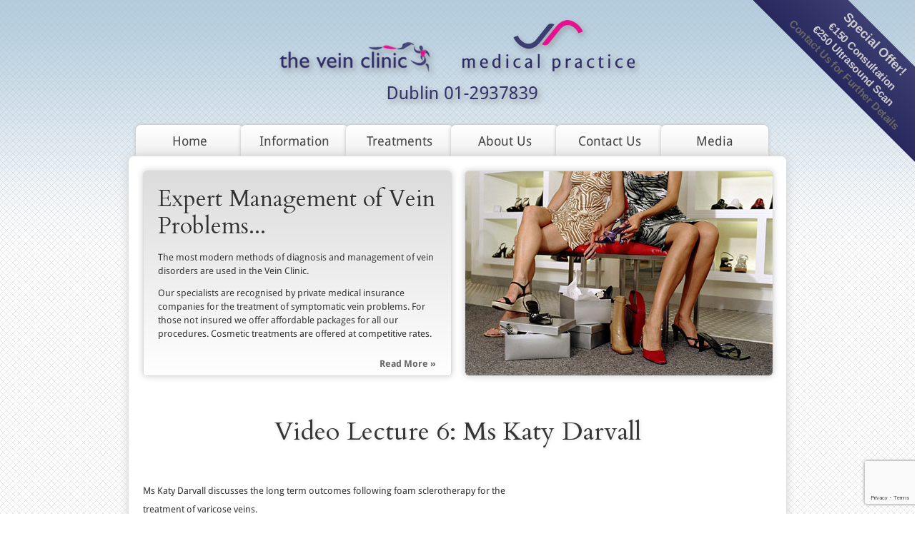

--- FILE ---
content_type: text/html; charset=UTF-8
request_url: https://varicoseveins.ie/media/varicose-veins-lectures/video-lecture-6-ms-katy-darvall/
body_size: 8677
content:
<!DOCTYPE html>
<!--[if lt IE 7 ]> <html class="ie ie6 no-js" lang="en-US"> <![endif]-->
<!--[if IE 7 ]>    <html class="ie ie7 no-js" lang="en-US"> <![endif]-->
<!--[if IE 8 ]>    <html class="ie ie8 no-js" lang="en-US"> <![endif]-->
<!--[if IE 9 ]>    <html class="ie ie9 no-js" lang="en-US"> <![endif]-->
<!--[if gt IE 9]><!-->
<html class="no-js" lang="en-US">
<!--<![endif]-->
<!-- the "no-js" class is for Modernizr. -->

<head id="www-varicoseveins-ie" data-template-set="the-vein-clinic-theme" profile="https://gmpg.org/xfn/11">

<meta charset="UTF-8">
<meta http-equiv="X-UA-Compatible" content="IE=edge,chrome=1">

<title>  Video Lecture 6: Ms Katy Darvall &raquo; The Vein Clinic</title>

<meta name="author" content="The Vein Clinic">
<meta name="Copyright" content="Copyright The Vein Clinic 2011. All Rights Reserved.">

<link rel="pingback" href="https://varicoseveins.ie/xmlrpc.php" />

<meta name='robots' content='max-image-preview:large' />
<link rel='dns-prefetch' href='//ssl.p.jwpcdn.com' />
<link rel='dns-prefetch' href='//platform-api.sharethis.com' />
<link rel="alternate" type="application/rss+xml" title="The Vein Clinic &raquo; Feed" href="https://varicoseveins.ie/feed/" />
<link rel="alternate" type="application/rss+xml" title="The Vein Clinic &raquo; Comments Feed" href="https://varicoseveins.ie/comments/feed/" />
<link rel="alternate" type="application/rss+xml" title="The Vein Clinic &raquo; Video Lecture 6: Ms Katy Darvall Comments Feed" href="https://varicoseveins.ie/media/varicose-veins-lectures/video-lecture-6-ms-katy-darvall/feed/" />
<script type="text/javascript">
/* <![CDATA[ */
window._wpemojiSettings = {"baseUrl":"https:\/\/s.w.org\/images\/core\/emoji\/14.0.0\/72x72\/","ext":".png","svgUrl":"https:\/\/s.w.org\/images\/core\/emoji\/14.0.0\/svg\/","svgExt":".svg","source":{"concatemoji":"https:\/\/varicoseveins.ie\/wp-includes\/js\/wp-emoji-release.min.js?ver=6.4.2"}};
/*! This file is auto-generated */
!function(i,n){var o,s,e;function c(e){try{var t={supportTests:e,timestamp:(new Date).valueOf()};sessionStorage.setItem(o,JSON.stringify(t))}catch(e){}}function p(e,t,n){e.clearRect(0,0,e.canvas.width,e.canvas.height),e.fillText(t,0,0);var t=new Uint32Array(e.getImageData(0,0,e.canvas.width,e.canvas.height).data),r=(e.clearRect(0,0,e.canvas.width,e.canvas.height),e.fillText(n,0,0),new Uint32Array(e.getImageData(0,0,e.canvas.width,e.canvas.height).data));return t.every(function(e,t){return e===r[t]})}function u(e,t,n){switch(t){case"flag":return n(e,"\ud83c\udff3\ufe0f\u200d\u26a7\ufe0f","\ud83c\udff3\ufe0f\u200b\u26a7\ufe0f")?!1:!n(e,"\ud83c\uddfa\ud83c\uddf3","\ud83c\uddfa\u200b\ud83c\uddf3")&&!n(e,"\ud83c\udff4\udb40\udc67\udb40\udc62\udb40\udc65\udb40\udc6e\udb40\udc67\udb40\udc7f","\ud83c\udff4\u200b\udb40\udc67\u200b\udb40\udc62\u200b\udb40\udc65\u200b\udb40\udc6e\u200b\udb40\udc67\u200b\udb40\udc7f");case"emoji":return!n(e,"\ud83e\udef1\ud83c\udffb\u200d\ud83e\udef2\ud83c\udfff","\ud83e\udef1\ud83c\udffb\u200b\ud83e\udef2\ud83c\udfff")}return!1}function f(e,t,n){var r="undefined"!=typeof WorkerGlobalScope&&self instanceof WorkerGlobalScope?new OffscreenCanvas(300,150):i.createElement("canvas"),a=r.getContext("2d",{willReadFrequently:!0}),o=(a.textBaseline="top",a.font="600 32px Arial",{});return e.forEach(function(e){o[e]=t(a,e,n)}),o}function t(e){var t=i.createElement("script");t.src=e,t.defer=!0,i.head.appendChild(t)}"undefined"!=typeof Promise&&(o="wpEmojiSettingsSupports",s=["flag","emoji"],n.supports={everything:!0,everythingExceptFlag:!0},e=new Promise(function(e){i.addEventListener("DOMContentLoaded",e,{once:!0})}),new Promise(function(t){var n=function(){try{var e=JSON.parse(sessionStorage.getItem(o));if("object"==typeof e&&"number"==typeof e.timestamp&&(new Date).valueOf()<e.timestamp+604800&&"object"==typeof e.supportTests)return e.supportTests}catch(e){}return null}();if(!n){if("undefined"!=typeof Worker&&"undefined"!=typeof OffscreenCanvas&&"undefined"!=typeof URL&&URL.createObjectURL&&"undefined"!=typeof Blob)try{var e="postMessage("+f.toString()+"("+[JSON.stringify(s),u.toString(),p.toString()].join(",")+"));",r=new Blob([e],{type:"text/javascript"}),a=new Worker(URL.createObjectURL(r),{name:"wpTestEmojiSupports"});return void(a.onmessage=function(e){c(n=e.data),a.terminate(),t(n)})}catch(e){}c(n=f(s,u,p))}t(n)}).then(function(e){for(var t in e)n.supports[t]=e[t],n.supports.everything=n.supports.everything&&n.supports[t],"flag"!==t&&(n.supports.everythingExceptFlag=n.supports.everythingExceptFlag&&n.supports[t]);n.supports.everythingExceptFlag=n.supports.everythingExceptFlag&&!n.supports.flag,n.DOMReady=!1,n.readyCallback=function(){n.DOMReady=!0}}).then(function(){return e}).then(function(){var e;n.supports.everything||(n.readyCallback(),(e=n.source||{}).concatemoji?t(e.concatemoji):e.wpemoji&&e.twemoji&&(t(e.twemoji),t(e.wpemoji)))}))}((window,document),window._wpemojiSettings);
/* ]]> */
</script>
<link rel='stylesheet' id='template-css-css' href='https://varicoseveins.ie/wp-content/themes/vein-clinic/style.css?ver=6.4.2' type='text/css' media='all' />
<link rel='stylesheet' id='fancybox-css-css' href='https://varicoseveins.ie/wp-content/themes/vein-clinic/assets/fancybox/jquery.fancybox-1.3.4.css?ver=6.4.2' type='text/css' media='all' />
<style id='wp-emoji-styles-inline-css' type='text/css'>

	img.wp-smiley, img.emoji {
		display: inline !important;
		border: none !important;
		box-shadow: none !important;
		height: 1em !important;
		width: 1em !important;
		margin: 0 0.07em !important;
		vertical-align: -0.1em !important;
		background: none !important;
		padding: 0 !important;
	}
</style>
<link rel='stylesheet' id='wp-block-library-css' href='https://varicoseveins.ie/wp-includes/css/dist/block-library/style.min.css?ver=6.4.2' type='text/css' media='all' />
<style id='classic-theme-styles-inline-css' type='text/css'>
/*! This file is auto-generated */
.wp-block-button__link{color:#fff;background-color:#32373c;border-radius:9999px;box-shadow:none;text-decoration:none;padding:calc(.667em + 2px) calc(1.333em + 2px);font-size:1.125em}.wp-block-file__button{background:#32373c;color:#fff;text-decoration:none}
</style>
<style id='global-styles-inline-css' type='text/css'>
body{--wp--preset--color--black: #000000;--wp--preset--color--cyan-bluish-gray: #abb8c3;--wp--preset--color--white: #ffffff;--wp--preset--color--pale-pink: #f78da7;--wp--preset--color--vivid-red: #cf2e2e;--wp--preset--color--luminous-vivid-orange: #ff6900;--wp--preset--color--luminous-vivid-amber: #fcb900;--wp--preset--color--light-green-cyan: #7bdcb5;--wp--preset--color--vivid-green-cyan: #00d084;--wp--preset--color--pale-cyan-blue: #8ed1fc;--wp--preset--color--vivid-cyan-blue: #0693e3;--wp--preset--color--vivid-purple: #9b51e0;--wp--preset--gradient--vivid-cyan-blue-to-vivid-purple: linear-gradient(135deg,rgba(6,147,227,1) 0%,rgb(155,81,224) 100%);--wp--preset--gradient--light-green-cyan-to-vivid-green-cyan: linear-gradient(135deg,rgb(122,220,180) 0%,rgb(0,208,130) 100%);--wp--preset--gradient--luminous-vivid-amber-to-luminous-vivid-orange: linear-gradient(135deg,rgba(252,185,0,1) 0%,rgba(255,105,0,1) 100%);--wp--preset--gradient--luminous-vivid-orange-to-vivid-red: linear-gradient(135deg,rgba(255,105,0,1) 0%,rgb(207,46,46) 100%);--wp--preset--gradient--very-light-gray-to-cyan-bluish-gray: linear-gradient(135deg,rgb(238,238,238) 0%,rgb(169,184,195) 100%);--wp--preset--gradient--cool-to-warm-spectrum: linear-gradient(135deg,rgb(74,234,220) 0%,rgb(151,120,209) 20%,rgb(207,42,186) 40%,rgb(238,44,130) 60%,rgb(251,105,98) 80%,rgb(254,248,76) 100%);--wp--preset--gradient--blush-light-purple: linear-gradient(135deg,rgb(255,206,236) 0%,rgb(152,150,240) 100%);--wp--preset--gradient--blush-bordeaux: linear-gradient(135deg,rgb(254,205,165) 0%,rgb(254,45,45) 50%,rgb(107,0,62) 100%);--wp--preset--gradient--luminous-dusk: linear-gradient(135deg,rgb(255,203,112) 0%,rgb(199,81,192) 50%,rgb(65,88,208) 100%);--wp--preset--gradient--pale-ocean: linear-gradient(135deg,rgb(255,245,203) 0%,rgb(182,227,212) 50%,rgb(51,167,181) 100%);--wp--preset--gradient--electric-grass: linear-gradient(135deg,rgb(202,248,128) 0%,rgb(113,206,126) 100%);--wp--preset--gradient--midnight: linear-gradient(135deg,rgb(2,3,129) 0%,rgb(40,116,252) 100%);--wp--preset--font-size--small: 13px;--wp--preset--font-size--medium: 20px;--wp--preset--font-size--large: 36px;--wp--preset--font-size--x-large: 42px;--wp--preset--spacing--20: 0.44rem;--wp--preset--spacing--30: 0.67rem;--wp--preset--spacing--40: 1rem;--wp--preset--spacing--50: 1.5rem;--wp--preset--spacing--60: 2.25rem;--wp--preset--spacing--70: 3.38rem;--wp--preset--spacing--80: 5.06rem;--wp--preset--shadow--natural: 6px 6px 9px rgba(0, 0, 0, 0.2);--wp--preset--shadow--deep: 12px 12px 50px rgba(0, 0, 0, 0.4);--wp--preset--shadow--sharp: 6px 6px 0px rgba(0, 0, 0, 0.2);--wp--preset--shadow--outlined: 6px 6px 0px -3px rgba(255, 255, 255, 1), 6px 6px rgba(0, 0, 0, 1);--wp--preset--shadow--crisp: 6px 6px 0px rgba(0, 0, 0, 1);}:where(.is-layout-flex){gap: 0.5em;}:where(.is-layout-grid){gap: 0.5em;}body .is-layout-flow > .alignleft{float: left;margin-inline-start: 0;margin-inline-end: 2em;}body .is-layout-flow > .alignright{float: right;margin-inline-start: 2em;margin-inline-end: 0;}body .is-layout-flow > .aligncenter{margin-left: auto !important;margin-right: auto !important;}body .is-layout-constrained > .alignleft{float: left;margin-inline-start: 0;margin-inline-end: 2em;}body .is-layout-constrained > .alignright{float: right;margin-inline-start: 2em;margin-inline-end: 0;}body .is-layout-constrained > .aligncenter{margin-left: auto !important;margin-right: auto !important;}body .is-layout-constrained > :where(:not(.alignleft):not(.alignright):not(.alignfull)){max-width: var(--wp--style--global--content-size);margin-left: auto !important;margin-right: auto !important;}body .is-layout-constrained > .alignwide{max-width: var(--wp--style--global--wide-size);}body .is-layout-flex{display: flex;}body .is-layout-flex{flex-wrap: wrap;align-items: center;}body .is-layout-flex > *{margin: 0;}body .is-layout-grid{display: grid;}body .is-layout-grid > *{margin: 0;}:where(.wp-block-columns.is-layout-flex){gap: 2em;}:where(.wp-block-columns.is-layout-grid){gap: 2em;}:where(.wp-block-post-template.is-layout-flex){gap: 1.25em;}:where(.wp-block-post-template.is-layout-grid){gap: 1.25em;}.has-black-color{color: var(--wp--preset--color--black) !important;}.has-cyan-bluish-gray-color{color: var(--wp--preset--color--cyan-bluish-gray) !important;}.has-white-color{color: var(--wp--preset--color--white) !important;}.has-pale-pink-color{color: var(--wp--preset--color--pale-pink) !important;}.has-vivid-red-color{color: var(--wp--preset--color--vivid-red) !important;}.has-luminous-vivid-orange-color{color: var(--wp--preset--color--luminous-vivid-orange) !important;}.has-luminous-vivid-amber-color{color: var(--wp--preset--color--luminous-vivid-amber) !important;}.has-light-green-cyan-color{color: var(--wp--preset--color--light-green-cyan) !important;}.has-vivid-green-cyan-color{color: var(--wp--preset--color--vivid-green-cyan) !important;}.has-pale-cyan-blue-color{color: var(--wp--preset--color--pale-cyan-blue) !important;}.has-vivid-cyan-blue-color{color: var(--wp--preset--color--vivid-cyan-blue) !important;}.has-vivid-purple-color{color: var(--wp--preset--color--vivid-purple) !important;}.has-black-background-color{background-color: var(--wp--preset--color--black) !important;}.has-cyan-bluish-gray-background-color{background-color: var(--wp--preset--color--cyan-bluish-gray) !important;}.has-white-background-color{background-color: var(--wp--preset--color--white) !important;}.has-pale-pink-background-color{background-color: var(--wp--preset--color--pale-pink) !important;}.has-vivid-red-background-color{background-color: var(--wp--preset--color--vivid-red) !important;}.has-luminous-vivid-orange-background-color{background-color: var(--wp--preset--color--luminous-vivid-orange) !important;}.has-luminous-vivid-amber-background-color{background-color: var(--wp--preset--color--luminous-vivid-amber) !important;}.has-light-green-cyan-background-color{background-color: var(--wp--preset--color--light-green-cyan) !important;}.has-vivid-green-cyan-background-color{background-color: var(--wp--preset--color--vivid-green-cyan) !important;}.has-pale-cyan-blue-background-color{background-color: var(--wp--preset--color--pale-cyan-blue) !important;}.has-vivid-cyan-blue-background-color{background-color: var(--wp--preset--color--vivid-cyan-blue) !important;}.has-vivid-purple-background-color{background-color: var(--wp--preset--color--vivid-purple) !important;}.has-black-border-color{border-color: var(--wp--preset--color--black) !important;}.has-cyan-bluish-gray-border-color{border-color: var(--wp--preset--color--cyan-bluish-gray) !important;}.has-white-border-color{border-color: var(--wp--preset--color--white) !important;}.has-pale-pink-border-color{border-color: var(--wp--preset--color--pale-pink) !important;}.has-vivid-red-border-color{border-color: var(--wp--preset--color--vivid-red) !important;}.has-luminous-vivid-orange-border-color{border-color: var(--wp--preset--color--luminous-vivid-orange) !important;}.has-luminous-vivid-amber-border-color{border-color: var(--wp--preset--color--luminous-vivid-amber) !important;}.has-light-green-cyan-border-color{border-color: var(--wp--preset--color--light-green-cyan) !important;}.has-vivid-green-cyan-border-color{border-color: var(--wp--preset--color--vivid-green-cyan) !important;}.has-pale-cyan-blue-border-color{border-color: var(--wp--preset--color--pale-cyan-blue) !important;}.has-vivid-cyan-blue-border-color{border-color: var(--wp--preset--color--vivid-cyan-blue) !important;}.has-vivid-purple-border-color{border-color: var(--wp--preset--color--vivid-purple) !important;}.has-vivid-cyan-blue-to-vivid-purple-gradient-background{background: var(--wp--preset--gradient--vivid-cyan-blue-to-vivid-purple) !important;}.has-light-green-cyan-to-vivid-green-cyan-gradient-background{background: var(--wp--preset--gradient--light-green-cyan-to-vivid-green-cyan) !important;}.has-luminous-vivid-amber-to-luminous-vivid-orange-gradient-background{background: var(--wp--preset--gradient--luminous-vivid-amber-to-luminous-vivid-orange) !important;}.has-luminous-vivid-orange-to-vivid-red-gradient-background{background: var(--wp--preset--gradient--luminous-vivid-orange-to-vivid-red) !important;}.has-very-light-gray-to-cyan-bluish-gray-gradient-background{background: var(--wp--preset--gradient--very-light-gray-to-cyan-bluish-gray) !important;}.has-cool-to-warm-spectrum-gradient-background{background: var(--wp--preset--gradient--cool-to-warm-spectrum) !important;}.has-blush-light-purple-gradient-background{background: var(--wp--preset--gradient--blush-light-purple) !important;}.has-blush-bordeaux-gradient-background{background: var(--wp--preset--gradient--blush-bordeaux) !important;}.has-luminous-dusk-gradient-background{background: var(--wp--preset--gradient--luminous-dusk) !important;}.has-pale-ocean-gradient-background{background: var(--wp--preset--gradient--pale-ocean) !important;}.has-electric-grass-gradient-background{background: var(--wp--preset--gradient--electric-grass) !important;}.has-midnight-gradient-background{background: var(--wp--preset--gradient--midnight) !important;}.has-small-font-size{font-size: var(--wp--preset--font-size--small) !important;}.has-medium-font-size{font-size: var(--wp--preset--font-size--medium) !important;}.has-large-font-size{font-size: var(--wp--preset--font-size--large) !important;}.has-x-large-font-size{font-size: var(--wp--preset--font-size--x-large) !important;}
.wp-block-navigation a:where(:not(.wp-element-button)){color: inherit;}
:where(.wp-block-post-template.is-layout-flex){gap: 1.25em;}:where(.wp-block-post-template.is-layout-grid){gap: 1.25em;}
:where(.wp-block-columns.is-layout-flex){gap: 2em;}:where(.wp-block-columns.is-layout-grid){gap: 2em;}
.wp-block-pullquote{font-size: 1.5em;line-height: 1.6;}
</style>
<link rel='stylesheet' id='contact-form-7-css' href='https://varicoseveins.ie/wp-content/plugins/contact-form-7/includes/css/styles.css?ver=5.9.2' type='text/css' media='all' />
<script type="text/javascript" src="https://varicoseveins.ie/wp-content/themes/vein-clinic/assets/js/jquery-1.5.1.min.js?ver=6.4.2" id="jquery-js"></script>
<script type="text/javascript" src="https://varicoseveins.ie/wp-includes/js/swfobject.js?ver=2.2-20120417" id="swfobject-js"></script>
<script type="text/javascript" src="https://varicoseveins.ie/wp-content/themes/vein-clinic/assets/js/modernizr-1.7.min.js?ver=6.4.2" id="modernizr-js"></script>
<script type="text/javascript" src="https://varicoseveins.ie/wp-content/themes/vein-clinic/assets/js/jquery.easing-1.3.pack.js?ver=6.4.2" id="easing-js"></script>
<script type="text/javascript" src="https://varicoseveins.ie/wp-content/themes/vein-clinic/assets/js/jquery.cycle.min.js?ver=6.4.2" id="cycle-js"></script>
<script type="text/javascript" src="https://varicoseveins.ie/wp-content/themes/vein-clinic/assets/fancybox/jquery.fancybox-1.3.4.js?ver=6.4.2" id="fancybox-js-js"></script>
<script type="text/javascript" src="https://varicoseveins.ie/wp-content/themes/vein-clinic/assets/js/functions.js?ver=6.4.2" id="template-js-js"></script>
<script type="text/javascript" src="https://ssl.p.jwpcdn.com/6/8/jwplayer.js?ver=6.4.2" id="jwplayer-js"></script>
<script type="text/javascript" src="//platform-api.sharethis.com/js/sharethis.js#source=googleanalytics-wordpress#product=ga" id="googleanalytics-platform-sharethis-js"></script>
<link rel="https://api.w.org/" href="https://varicoseveins.ie/wp-json/" /><link rel="alternate" type="application/json" href="https://varicoseveins.ie/wp-json/wp/v2/posts/882" /><link rel="canonical" href="https://varicoseveins.ie/media/varicose-veins-lectures/video-lecture-6-ms-katy-darvall/" />
<link rel='shortlink' href='https://varicoseveins.ie/?p=882' />
<link rel="alternate" type="application/json+oembed" href="https://varicoseveins.ie/wp-json/oembed/1.0/embed?url=https%3A%2F%2Fvaricoseveins.ie%2Fmedia%2Fvaricose-veins-lectures%2Fvideo-lecture-6-ms-katy-darvall%2F" />
<link rel="alternate" type="text/xml+oembed" href="https://varicoseveins.ie/wp-json/oembed/1.0/embed?url=https%3A%2F%2Fvaricoseveins.ie%2Fmedia%2Fvaricose-veins-lectures%2Fvideo-lecture-6-ms-katy-darvall%2F&#038;format=xml" />
<script type="text/javascript">jwplayer.defaults = { "ph": 2 };</script>
            <script type="text/javascript">
            if (typeof(jwp6AddLoadEvent) == 'undefined') {
                function jwp6AddLoadEvent(func) {
                    var oldonload = window.onload;
                    if (typeof window.onload != 'function') {
                        window.onload = func;
                    } else {
                        window.onload = function() {
                            if (oldonload) {
                                oldonload();
                            }
                            func();
                        }
                    }
                }
            }
            </script>

            <script>
(function() {
	(function (i, s, o, g, r, a, m) {
		i['GoogleAnalyticsObject'] = r;
		i[r] = i[r] || function () {
				(i[r].q = i[r].q || []).push(arguments)
			}, i[r].l = 1 * new Date();
		a = s.createElement(o),
			m = s.getElementsByTagName(o)[0];
		a.async = 1;
		a.src = g;
		m.parentNode.insertBefore(a, m)
	})(window, document, 'script', 'https://google-analytics.com/analytics.js', 'ga');

	ga('create', 'UA-28156787-4', 'auto');
			ga('send', 'pageview');
	})();
</script>
	
</head>

<body class="post-template-default single single-post postid-882 single-format-gallery">

<div class="ribbon-wrapper-green">
	<div class="ribbon-green">
		<span style="font-size: 18px; padding-bottom: 5px; display: block;">Special Offer!</span>
		&euro;150 Consultation<br />
		&euro;250 Ultrasound Scan<br/>
		<a href="https://www.varicoseveins.ie/contact/">Contact Us for Further Details</a>
	</div>
</div>

<hr id="fade" />

<header id="header">

<a href="https://varicoseveins.ie/" id="logo">
<img src="https://varicoseveins.ie/wp-content/themes/vein-clinic/assets/img/logo-new.png" alt="The Vein Clinic, Sandyford, Dublin. Telephone Number: Dublin 01-2937839">
</a>

</header>

<ul id="vein-clinic-menu" class="menu"><li id="menu-item-693" class="menu-item menu-item-type-post_type menu-item-object-page menu-item-home menu-item-693"><a href="https://varicoseveins.ie/">Home</a></li>
<li id="menu-item-696" class="parent menu-item menu-item-type-post_type menu-item-object-page menu-item-has-children menu-item-696"><a href="https://varicoseveins.ie/information/">Information</a>
<ul class="sub-menu">
	<li id="menu-item-683" class="menu-item menu-item-type-post_type menu-item-object-page menu-item-683"><a href="https://varicoseveins.ie/information/varicose-veins/">What Are Varicose Veins?</a></li>
	<li id="menu-item-698" class="menu-item menu-item-type-post_type menu-item-object-page menu-item-698"><a href="https://varicoseveins.ie/information/investigation/">Investigation of Vein Problems</a></li>
	<li id="menu-item-699" class="menu-item menu-item-type-post_type menu-item-object-page menu-item-699"><a href="https://varicoseveins.ie/information/painful-veins/">Painful Veins</a></li>
	<li id="menu-item-684" class="menu-item menu-item-type-post_type menu-item-object-page menu-item-684"><a href="https://varicoseveins.ie/information/thread-veins-and-microsclerotherapy/">Thread Veins and Sclerotherapy</a></li>
	<li id="menu-item-816" class="menu-item menu-item-type-post_type menu-item-object-page menu-item-816"><a href="https://varicoseveins.ie/information/varicose-veins-in-pregnancy/">Varicose veins in pregnancy</a></li>
	<li id="menu-item-700" class="menu-item menu-item-type-post_type menu-item-object-page menu-item-700"><a href="https://varicoseveins.ie/information/travellers-thrombosis/">Travellers&#8217; Thrombosis</a></li>
	<li id="menu-item-860" class="menu-item menu-item-type-post_type menu-item-object-page menu-item-860"><a href="https://varicoseveins.ie/information/leg-ulcers/">Leg Ulcers</a></li>
	<li id="menu-item-701" class="menu-item menu-item-type-post_type menu-item-object-page menu-item-701"><a href="https://varicoseveins.ie/information/vascular-screening-service/">Vascular Screening Service</a></li>
</ul>
</li>
<li id="menu-item-702" class="parent menu-item menu-item-type-post_type menu-item-object-page menu-item-has-children menu-item-702"><a href="https://varicoseveins.ie/treatments/">Treatments</a>
<ul class="sub-menu">
	<li id="menu-item-705" class="menu-item menu-item-type-post_type menu-item-object-page menu-item-705"><a href="https://varicoseveins.ie/treatments/new-techniques/">New Techniques</a></li>
	<li id="menu-item-708" class="menu-item menu-item-type-post_type menu-item-object-page menu-item-708"><a href="https://varicoseveins.ie/vnus-closure/">VNUS Closure – Venefit</a></li>
	<li id="menu-item-709" class="menu-item menu-item-type-post_type menu-item-object-page menu-item-709"><a href="https://varicoseveins.ie/laser-ablation/">Laser Ablation</a></li>
	<li id="menu-item-703" class="menu-item menu-item-type-post_type menu-item-object-page menu-item-703"><a href="https://varicoseveins.ie/treatments/foam-sclerotherapy/">Foam Sclerotherapy</a></li>
	<li id="menu-item-803" class="menu-item menu-item-type-post_type menu-item-object-page menu-item-803"><a href="https://varicoseveins.ie/treatments/resistant-thread-veins/">Resistant thread veins</a></li>
	<li id="menu-item-706" class="menu-item menu-item-type-post_type menu-item-object-page menu-item-706"><a href="https://varicoseveins.ie/treatments/surgery/">Surgery for varicose veins</a></li>
	<li id="menu-item-711" class="menu-item menu-item-type-post_type menu-item-object-page menu-item-711"><a href="https://varicoseveins.ie/patient-information-leaflets/">Patient information leaflets</a></li>
	<li id="menu-item-704" class="menu-item menu-item-type-post_type menu-item-object-page menu-item-704"><a href="https://varicoseveins.ie/treatments/medical-insurance-companies/">Medical Insurance Companies</a></li>
</ul>
</li>
<li id="menu-item-695" class="menu-item menu-item-type-post_type menu-item-object-page menu-item-695"><a href="https://varicoseveins.ie/about-us/">About Us</a></li>
<li id="menu-item-694" class="menu-item menu-item-type-post_type menu-item-object-page menu-item-694"><a href="https://varicoseveins.ie/contact/">Contact Us</a></li>
<li id="menu-item-667" class="parent menu-item menu-item-type-taxonomy menu-item-object-category current-post-ancestor menu-item-has-children menu-item-667"><a href="https://varicoseveins.ie/media/">Media</a>
<ul class="sub-menu">
	<li id="menu-item-894" class="menu-item menu-item-type-taxonomy menu-item-object-category menu-item-894"><a href="https://varicoseveins.ie/media/varicose-veins-conversation-street/">Conversation Street</a></li>
	<li id="menu-item-668" class="menu-item menu-item-type-taxonomy menu-item-object-category menu-item-668"><a href="https://varicoseveins.ie/media/media-for-patients/">Media for Patients</a></li>
	<li id="menu-item-669" class="menu-item menu-item-type-taxonomy menu-item-object-category menu-item-669"><a href="https://varicoseveins.ie/media/media-for-professionals/">Media for Professionals</a></li>
	<li id="menu-item-670" class="menu-item menu-item-type-taxonomy menu-item-object-category menu-item-670"><a href="https://varicoseveins.ie/media/published-medical-articles/">Published Medical Articles</a></li>
	<li id="menu-item-875" class="menu-item menu-item-type-taxonomy menu-item-object-category current-post-ancestor current-menu-parent current-post-parent menu-item-875"><a href="https://varicoseveins.ie/media/varicose-veins-lectures/">Video Lectures</a></li>
</ul>
</li>
</ul>
<div id="canvas">

<div class="slideshow-fade north"></div>
<div id="slideshow">

<div class="slideshow first">
<div class="slideshow-description">
<div class="slideshow-title">No Need To Cover Your Legs Anymore...</div>
<p>
The Vein Clinic is a group of consultant vascular surgeons who specialise in vein treatments. 
</p>
<p>
Our specialists are accredited with The Ireland Medical Council and have a particular interest in venous disease. 
They offer you private treatment for varicose veins, thread veins and facial veins. 
Included in our ranks are leading experts on vein problems.
</p>
<a href="/information/">Read More &raquo;</a>
</div>
<div class="slideshow-image">
<img src="https://varicoseveins.ie/wp-content/themes/vein-clinic/assets/img/cycling-stock.jpg" alt="No Need to Cover Your Legs - Expert Treatment of Varicose Veins and Thread Veins" />
</div>
</div>

<div class="slideshow">
<div class="slideshow-description">
<div class="slideshow-title">Expert Management of Vein Problems...</div>
<p>
The most modern methods of diagnosis and management of vein disorders are used in the Vein Clinic.
</p>
<p>
Our specialists are recognised by private medical insurance companies for the treatment of symptomatic vein problems. 
For those not insured we offer affordable packages for all our procedures. Cosmetic treatments are offered at competitive rates. 
</p>
<a href="/about-us/">Read More &raquo;</a>
</div>
<div class="slideshow-image">
<img src="https://varicoseveins.ie/wp-content/themes/vein-clinic/assets/img/shopping-stock.jpg" alt="Expert Management of Vein Problems - Expert Treatment of Varicose Veins and Thread Veins" />
</div>
</div>

<div class="slideshow">
<div class="slideshow-description">
<div class="slideshow-title">Varicose Vein Treatments, Without Surgery...</div>
<p>
Ultrasound Guided Foam Sclerotherapy and RF Ablation are modern treatments for for varicose veins which are performed as outpatient procedures.
</p>
<p>
These allow you to carry on life as normal; there is little or no discomfort and minimal bruising afterwards.
</p>
<a href="/treatments/foam-sclerotherapy/">Read More &raquo;</a>
</div>
<div class="slideshow-image">
<img src="https://varicoseveins.ie/wp-content/themes/vein-clinic/assets/img/golf-stock.jpg" alt="Varicose Vein Treatments, Without Surgery - Expert Treatment of Varicose Veins and Thread Veins" />
</div>
</div>
</div>
<div class="slideshow-fade south"></div>

<article class="post-882 post type-post status-publish format-gallery hentry category-varicose-veins-lectures post_format-post-format-gallery" id="post-882">
			
<h1 class="entry-title" title="Video Lecture 6: Ms Katy Darvall">Video Lecture 6: Ms Katy Darvall</h1>

<div class="entry-content post-882 post type-post status-publish format-gallery hentry category-varicose-veins-lectures post_format-post-format-gallery">
				
<p>Ms Katy Darvall discusses the long term outcomes following foam sclerotherapy for the treatment of varicose veins.</p>
<p><iframe width="560" height="315" src="https://www.youtube.com/embed/6j49tjqS32w?ecver=1" frameborder="0" allow="autoplay; encrypted-media" allowfullscreen></iframe>&nbsp;</p>

<br style="clear:both;" />

<div class="page-navigation">
</div>

</div>

			
</article>

<footer class="meta">
<img alt='' src='https://secure.gravatar.com/avatar/7d250283c15d1231111e0c28116ca0fa?s=55&#038;d=mm&#038;r=g' srcset='https://secure.gravatar.com/avatar/7d250283c15d1231111e0c28116ca0fa?s=110&#038;d=mm&#038;r=g 2x' class='avatar avatar-55 photo' height='55' width='55' decoding='async'/>
<div class="post-author">
<i>Posted on:</i> <time datetime="2026-01-22T17:50:42+00:00" pubdate class="updated">January 14th, 2018</time>
<span class="byline author vcard"><i>by</i> <span class="fn">Philip Coleridge Smith</span></span>
</div>

<div class="post-tags">
</div>

<div class="post-comments">
<a href="https://varicoseveins.ie/media/varicose-veins-lectures/video-lecture-6-ms-katy-darvall/#respond" class="comments-link" >No Comments</a></div>

</footer>
<div id="comments-container">



			<!-- If comments are open, but there are no comments. -->

	 	


<div id="respond">

	<h2>Leave a Reply</h2>

	<div class="cancel-comment-reply">
		<a rel="nofollow" id="cancel-comment-reply-link" href="/media/varicose-veins-lectures/video-lecture-6-ms-katy-darvall/#respond" style="display:none;">Click here to cancel reply.</a>	</div>

		
	<img alt='' src='https://secure.gravatar.com/avatar/?s=55&#038;d=mm&#038;r=g' srcset='https://secure.gravatar.com/avatar/?s=110&#038;d=mm&#038;r=g 2x' class='avatar avatar-55 photo avatar-default' height='55' width='55' decoding='async'/>
		<form action="https://varicoseveins.ie/wp-comments-post.php" method="post" id="comment-form" class="triangle-border left">
	
		
			<div>
				<label for="author">Name:</label>
				<input type="text" name="author" id="author" class="border-radius" value="" size="22" tabindex="1" aria-required='true' />
				 (required)			</div>

			<div>
				<label for="email">Mail:</label>
				<input type="text" name="email" id="email" class="border-radius" value="" size="22" tabindex="2" aria-required='true' />
				 (required)			</div>

			<div>
				<label for="url">Website:</label>
				<input type="text" name="url" id="url" class="border-radius" value="" size="22" tabindex="3" />
			</div>

		
		<!--<p>You can use these tags: <code>&lt;a href=&quot;&quot; title=&quot;&quot;&gt; &lt;abbr title=&quot;&quot;&gt; &lt;acronym title=&quot;&quot;&gt; &lt;b&gt; &lt;blockquote cite=&quot;&quot;&gt; &lt;cite&gt; &lt;code&gt; &lt;del datetime=&quot;&quot;&gt; &lt;em&gt; &lt;i&gt; &lt;q cite=&quot;&quot;&gt; &lt;s&gt; &lt;strike&gt; &lt;strong&gt; </code></p>-->

		<div>
			<label for="comment">Comment:</label>
			<textarea name="comment" id="comment" cols="58" class="border-radius" rows="10" tabindex="4"></textarea>
		</div>

		<div>
			<label for="submit">&nbsp;</label>
			<input name="submit" type="submit" id="submit" class="border-radius" tabindex="5" value="Submit Comment" />
			<input type='hidden' name='comment_post_ID' value='882' id='comment_post_ID' />
<input type='hidden' name='comment_parent' id='comment_parent' value='0' />
		</div>
		
		<p style="display: none;"><input type="hidden" id="akismet_comment_nonce" name="akismet_comment_nonce" value="027d90eaab" /></p><p style="display: none !important;"><label>&#916;<textarea name="ak_hp_textarea" cols="45" rows="8" maxlength="100"></textarea></label><input type="hidden" id="ak_js_1" name="ak_js" value="13"/><script>document.getElementById( "ak_js_1" ).setAttribute( "value", ( new Date() ).getTime() );</script></p>
	</form>

		
</div>

</div>

	
<div id="contact-information">

<div id="contact-box-left">

<h5>The Vein Clinic</h5>
<p>
Suites 509-510, Q house,<br />
76 Furze Road, Sandyford, Dublin 18
</p>
<p>Dublin 01-2937839</p>

</div><!-- /#contact-box-left -->

<div id="contact-box-right">

<h5>About Our Website</h5>
<p>&copy; The Vein Clinic 2011-2026<br />
<p><a href="https://www.varicoseveins.ie/contact/"><span class="__cf_email__" data-cfemail="70151e010519021915033006110219131f03150615191e035e1915">[email&#160;protected]</span></a></p>

</div><!-- /#contact-box-right -->

<br style="clear:both;" />

</div><!-- /#contact-information -->

</div>

</div>

<script data-cfasync="false" src="/cdn-cgi/scripts/5c5dd728/cloudflare-static/email-decode.min.js"></script><script type="text/javascript" src="https://varicoseveins.ie/wp-content/plugins/contact-form-7/includes/swv/js/index.js?ver=5.9.2" id="swv-js"></script>
<script type="text/javascript" id="contact-form-7-js-extra">
/* <![CDATA[ */
var wpcf7 = {"api":{"root":"https:\/\/varicoseveins.ie\/wp-json\/","namespace":"contact-form-7\/v1"}};
/* ]]> */
</script>
<script type="text/javascript" src="https://varicoseveins.ie/wp-content/plugins/contact-form-7/includes/js/index.js?ver=5.9.2" id="contact-form-7-js"></script>
<script type="text/javascript" src="https://www.google.com/recaptcha/api.js?render=6LcVA5MqAAAAAMinqJ-77BMZc5CfWqDUuEKoviIf&amp;ver=3.0" id="google-recaptcha-js"></script>
<script type="text/javascript" src="https://varicoseveins.ie/wp-includes/js/dist/vendor/wp-polyfill-inert.min.js?ver=3.1.2" id="wp-polyfill-inert-js"></script>
<script type="text/javascript" src="https://varicoseveins.ie/wp-includes/js/dist/vendor/regenerator-runtime.min.js?ver=0.14.0" id="regenerator-runtime-js"></script>
<script type="text/javascript" src="https://varicoseveins.ie/wp-includes/js/dist/vendor/wp-polyfill.min.js?ver=3.15.0" id="wp-polyfill-js"></script>
<script type="text/javascript" id="wpcf7-recaptcha-js-extra">
/* <![CDATA[ */
var wpcf7_recaptcha = {"sitekey":"6LcVA5MqAAAAAMinqJ-77BMZc5CfWqDUuEKoviIf","actions":{"homepage":"homepage","contactform":"contactform"}};
/* ]]> */
</script>
<script type="text/javascript" src="https://varicoseveins.ie/wp-content/plugins/contact-form-7/modules/recaptcha/index.js?ver=5.9.2" id="wpcf7-recaptcha-js"></script>
<script defer type="text/javascript" src="https://varicoseveins.ie/wp-content/plugins/akismet/_inc/akismet-frontend.js?ver=1693483660" id="akismet-frontend-js"></script>

<script defer src="https://static.cloudflareinsights.com/beacon.min.js/vcd15cbe7772f49c399c6a5babf22c1241717689176015" integrity="sha512-ZpsOmlRQV6y907TI0dKBHq9Md29nnaEIPlkf84rnaERnq6zvWvPUqr2ft8M1aS28oN72PdrCzSjY4U6VaAw1EQ==" data-cf-beacon='{"version":"2024.11.0","token":"3369f7f8e93d4aa780b998b718715039","r":1,"server_timing":{"name":{"cfCacheStatus":true,"cfEdge":true,"cfExtPri":true,"cfL4":true,"cfOrigin":true,"cfSpeedBrain":true},"location_startswith":null}}' crossorigin="anonymous"></script>
</body>

</html>


--- FILE ---
content_type: text/html; charset=utf-8
request_url: https://www.google.com/recaptcha/api2/anchor?ar=1&k=6LcVA5MqAAAAAMinqJ-77BMZc5CfWqDUuEKoviIf&co=aHR0cHM6Ly92YXJpY29zZXZlaW5zLmllOjQ0Mw..&hl=en&v=PoyoqOPhxBO7pBk68S4YbpHZ&size=invisible&anchor-ms=20000&execute-ms=30000&cb=r0v09lhxclxi
body_size: 48366
content:
<!DOCTYPE HTML><html dir="ltr" lang="en"><head><meta http-equiv="Content-Type" content="text/html; charset=UTF-8">
<meta http-equiv="X-UA-Compatible" content="IE=edge">
<title>reCAPTCHA</title>
<style type="text/css">
/* cyrillic-ext */
@font-face {
  font-family: 'Roboto';
  font-style: normal;
  font-weight: 400;
  font-stretch: 100%;
  src: url(//fonts.gstatic.com/s/roboto/v48/KFO7CnqEu92Fr1ME7kSn66aGLdTylUAMa3GUBHMdazTgWw.woff2) format('woff2');
  unicode-range: U+0460-052F, U+1C80-1C8A, U+20B4, U+2DE0-2DFF, U+A640-A69F, U+FE2E-FE2F;
}
/* cyrillic */
@font-face {
  font-family: 'Roboto';
  font-style: normal;
  font-weight: 400;
  font-stretch: 100%;
  src: url(//fonts.gstatic.com/s/roboto/v48/KFO7CnqEu92Fr1ME7kSn66aGLdTylUAMa3iUBHMdazTgWw.woff2) format('woff2');
  unicode-range: U+0301, U+0400-045F, U+0490-0491, U+04B0-04B1, U+2116;
}
/* greek-ext */
@font-face {
  font-family: 'Roboto';
  font-style: normal;
  font-weight: 400;
  font-stretch: 100%;
  src: url(//fonts.gstatic.com/s/roboto/v48/KFO7CnqEu92Fr1ME7kSn66aGLdTylUAMa3CUBHMdazTgWw.woff2) format('woff2');
  unicode-range: U+1F00-1FFF;
}
/* greek */
@font-face {
  font-family: 'Roboto';
  font-style: normal;
  font-weight: 400;
  font-stretch: 100%;
  src: url(//fonts.gstatic.com/s/roboto/v48/KFO7CnqEu92Fr1ME7kSn66aGLdTylUAMa3-UBHMdazTgWw.woff2) format('woff2');
  unicode-range: U+0370-0377, U+037A-037F, U+0384-038A, U+038C, U+038E-03A1, U+03A3-03FF;
}
/* math */
@font-face {
  font-family: 'Roboto';
  font-style: normal;
  font-weight: 400;
  font-stretch: 100%;
  src: url(//fonts.gstatic.com/s/roboto/v48/KFO7CnqEu92Fr1ME7kSn66aGLdTylUAMawCUBHMdazTgWw.woff2) format('woff2');
  unicode-range: U+0302-0303, U+0305, U+0307-0308, U+0310, U+0312, U+0315, U+031A, U+0326-0327, U+032C, U+032F-0330, U+0332-0333, U+0338, U+033A, U+0346, U+034D, U+0391-03A1, U+03A3-03A9, U+03B1-03C9, U+03D1, U+03D5-03D6, U+03F0-03F1, U+03F4-03F5, U+2016-2017, U+2034-2038, U+203C, U+2040, U+2043, U+2047, U+2050, U+2057, U+205F, U+2070-2071, U+2074-208E, U+2090-209C, U+20D0-20DC, U+20E1, U+20E5-20EF, U+2100-2112, U+2114-2115, U+2117-2121, U+2123-214F, U+2190, U+2192, U+2194-21AE, U+21B0-21E5, U+21F1-21F2, U+21F4-2211, U+2213-2214, U+2216-22FF, U+2308-230B, U+2310, U+2319, U+231C-2321, U+2336-237A, U+237C, U+2395, U+239B-23B7, U+23D0, U+23DC-23E1, U+2474-2475, U+25AF, U+25B3, U+25B7, U+25BD, U+25C1, U+25CA, U+25CC, U+25FB, U+266D-266F, U+27C0-27FF, U+2900-2AFF, U+2B0E-2B11, U+2B30-2B4C, U+2BFE, U+3030, U+FF5B, U+FF5D, U+1D400-1D7FF, U+1EE00-1EEFF;
}
/* symbols */
@font-face {
  font-family: 'Roboto';
  font-style: normal;
  font-weight: 400;
  font-stretch: 100%;
  src: url(//fonts.gstatic.com/s/roboto/v48/KFO7CnqEu92Fr1ME7kSn66aGLdTylUAMaxKUBHMdazTgWw.woff2) format('woff2');
  unicode-range: U+0001-000C, U+000E-001F, U+007F-009F, U+20DD-20E0, U+20E2-20E4, U+2150-218F, U+2190, U+2192, U+2194-2199, U+21AF, U+21E6-21F0, U+21F3, U+2218-2219, U+2299, U+22C4-22C6, U+2300-243F, U+2440-244A, U+2460-24FF, U+25A0-27BF, U+2800-28FF, U+2921-2922, U+2981, U+29BF, U+29EB, U+2B00-2BFF, U+4DC0-4DFF, U+FFF9-FFFB, U+10140-1018E, U+10190-1019C, U+101A0, U+101D0-101FD, U+102E0-102FB, U+10E60-10E7E, U+1D2C0-1D2D3, U+1D2E0-1D37F, U+1F000-1F0FF, U+1F100-1F1AD, U+1F1E6-1F1FF, U+1F30D-1F30F, U+1F315, U+1F31C, U+1F31E, U+1F320-1F32C, U+1F336, U+1F378, U+1F37D, U+1F382, U+1F393-1F39F, U+1F3A7-1F3A8, U+1F3AC-1F3AF, U+1F3C2, U+1F3C4-1F3C6, U+1F3CA-1F3CE, U+1F3D4-1F3E0, U+1F3ED, U+1F3F1-1F3F3, U+1F3F5-1F3F7, U+1F408, U+1F415, U+1F41F, U+1F426, U+1F43F, U+1F441-1F442, U+1F444, U+1F446-1F449, U+1F44C-1F44E, U+1F453, U+1F46A, U+1F47D, U+1F4A3, U+1F4B0, U+1F4B3, U+1F4B9, U+1F4BB, U+1F4BF, U+1F4C8-1F4CB, U+1F4D6, U+1F4DA, U+1F4DF, U+1F4E3-1F4E6, U+1F4EA-1F4ED, U+1F4F7, U+1F4F9-1F4FB, U+1F4FD-1F4FE, U+1F503, U+1F507-1F50B, U+1F50D, U+1F512-1F513, U+1F53E-1F54A, U+1F54F-1F5FA, U+1F610, U+1F650-1F67F, U+1F687, U+1F68D, U+1F691, U+1F694, U+1F698, U+1F6AD, U+1F6B2, U+1F6B9-1F6BA, U+1F6BC, U+1F6C6-1F6CF, U+1F6D3-1F6D7, U+1F6E0-1F6EA, U+1F6F0-1F6F3, U+1F6F7-1F6FC, U+1F700-1F7FF, U+1F800-1F80B, U+1F810-1F847, U+1F850-1F859, U+1F860-1F887, U+1F890-1F8AD, U+1F8B0-1F8BB, U+1F8C0-1F8C1, U+1F900-1F90B, U+1F93B, U+1F946, U+1F984, U+1F996, U+1F9E9, U+1FA00-1FA6F, U+1FA70-1FA7C, U+1FA80-1FA89, U+1FA8F-1FAC6, U+1FACE-1FADC, U+1FADF-1FAE9, U+1FAF0-1FAF8, U+1FB00-1FBFF;
}
/* vietnamese */
@font-face {
  font-family: 'Roboto';
  font-style: normal;
  font-weight: 400;
  font-stretch: 100%;
  src: url(//fonts.gstatic.com/s/roboto/v48/KFO7CnqEu92Fr1ME7kSn66aGLdTylUAMa3OUBHMdazTgWw.woff2) format('woff2');
  unicode-range: U+0102-0103, U+0110-0111, U+0128-0129, U+0168-0169, U+01A0-01A1, U+01AF-01B0, U+0300-0301, U+0303-0304, U+0308-0309, U+0323, U+0329, U+1EA0-1EF9, U+20AB;
}
/* latin-ext */
@font-face {
  font-family: 'Roboto';
  font-style: normal;
  font-weight: 400;
  font-stretch: 100%;
  src: url(//fonts.gstatic.com/s/roboto/v48/KFO7CnqEu92Fr1ME7kSn66aGLdTylUAMa3KUBHMdazTgWw.woff2) format('woff2');
  unicode-range: U+0100-02BA, U+02BD-02C5, U+02C7-02CC, U+02CE-02D7, U+02DD-02FF, U+0304, U+0308, U+0329, U+1D00-1DBF, U+1E00-1E9F, U+1EF2-1EFF, U+2020, U+20A0-20AB, U+20AD-20C0, U+2113, U+2C60-2C7F, U+A720-A7FF;
}
/* latin */
@font-face {
  font-family: 'Roboto';
  font-style: normal;
  font-weight: 400;
  font-stretch: 100%;
  src: url(//fonts.gstatic.com/s/roboto/v48/KFO7CnqEu92Fr1ME7kSn66aGLdTylUAMa3yUBHMdazQ.woff2) format('woff2');
  unicode-range: U+0000-00FF, U+0131, U+0152-0153, U+02BB-02BC, U+02C6, U+02DA, U+02DC, U+0304, U+0308, U+0329, U+2000-206F, U+20AC, U+2122, U+2191, U+2193, U+2212, U+2215, U+FEFF, U+FFFD;
}
/* cyrillic-ext */
@font-face {
  font-family: 'Roboto';
  font-style: normal;
  font-weight: 500;
  font-stretch: 100%;
  src: url(//fonts.gstatic.com/s/roboto/v48/KFO7CnqEu92Fr1ME7kSn66aGLdTylUAMa3GUBHMdazTgWw.woff2) format('woff2');
  unicode-range: U+0460-052F, U+1C80-1C8A, U+20B4, U+2DE0-2DFF, U+A640-A69F, U+FE2E-FE2F;
}
/* cyrillic */
@font-face {
  font-family: 'Roboto';
  font-style: normal;
  font-weight: 500;
  font-stretch: 100%;
  src: url(//fonts.gstatic.com/s/roboto/v48/KFO7CnqEu92Fr1ME7kSn66aGLdTylUAMa3iUBHMdazTgWw.woff2) format('woff2');
  unicode-range: U+0301, U+0400-045F, U+0490-0491, U+04B0-04B1, U+2116;
}
/* greek-ext */
@font-face {
  font-family: 'Roboto';
  font-style: normal;
  font-weight: 500;
  font-stretch: 100%;
  src: url(//fonts.gstatic.com/s/roboto/v48/KFO7CnqEu92Fr1ME7kSn66aGLdTylUAMa3CUBHMdazTgWw.woff2) format('woff2');
  unicode-range: U+1F00-1FFF;
}
/* greek */
@font-face {
  font-family: 'Roboto';
  font-style: normal;
  font-weight: 500;
  font-stretch: 100%;
  src: url(//fonts.gstatic.com/s/roboto/v48/KFO7CnqEu92Fr1ME7kSn66aGLdTylUAMa3-UBHMdazTgWw.woff2) format('woff2');
  unicode-range: U+0370-0377, U+037A-037F, U+0384-038A, U+038C, U+038E-03A1, U+03A3-03FF;
}
/* math */
@font-face {
  font-family: 'Roboto';
  font-style: normal;
  font-weight: 500;
  font-stretch: 100%;
  src: url(//fonts.gstatic.com/s/roboto/v48/KFO7CnqEu92Fr1ME7kSn66aGLdTylUAMawCUBHMdazTgWw.woff2) format('woff2');
  unicode-range: U+0302-0303, U+0305, U+0307-0308, U+0310, U+0312, U+0315, U+031A, U+0326-0327, U+032C, U+032F-0330, U+0332-0333, U+0338, U+033A, U+0346, U+034D, U+0391-03A1, U+03A3-03A9, U+03B1-03C9, U+03D1, U+03D5-03D6, U+03F0-03F1, U+03F4-03F5, U+2016-2017, U+2034-2038, U+203C, U+2040, U+2043, U+2047, U+2050, U+2057, U+205F, U+2070-2071, U+2074-208E, U+2090-209C, U+20D0-20DC, U+20E1, U+20E5-20EF, U+2100-2112, U+2114-2115, U+2117-2121, U+2123-214F, U+2190, U+2192, U+2194-21AE, U+21B0-21E5, U+21F1-21F2, U+21F4-2211, U+2213-2214, U+2216-22FF, U+2308-230B, U+2310, U+2319, U+231C-2321, U+2336-237A, U+237C, U+2395, U+239B-23B7, U+23D0, U+23DC-23E1, U+2474-2475, U+25AF, U+25B3, U+25B7, U+25BD, U+25C1, U+25CA, U+25CC, U+25FB, U+266D-266F, U+27C0-27FF, U+2900-2AFF, U+2B0E-2B11, U+2B30-2B4C, U+2BFE, U+3030, U+FF5B, U+FF5D, U+1D400-1D7FF, U+1EE00-1EEFF;
}
/* symbols */
@font-face {
  font-family: 'Roboto';
  font-style: normal;
  font-weight: 500;
  font-stretch: 100%;
  src: url(//fonts.gstatic.com/s/roboto/v48/KFO7CnqEu92Fr1ME7kSn66aGLdTylUAMaxKUBHMdazTgWw.woff2) format('woff2');
  unicode-range: U+0001-000C, U+000E-001F, U+007F-009F, U+20DD-20E0, U+20E2-20E4, U+2150-218F, U+2190, U+2192, U+2194-2199, U+21AF, U+21E6-21F0, U+21F3, U+2218-2219, U+2299, U+22C4-22C6, U+2300-243F, U+2440-244A, U+2460-24FF, U+25A0-27BF, U+2800-28FF, U+2921-2922, U+2981, U+29BF, U+29EB, U+2B00-2BFF, U+4DC0-4DFF, U+FFF9-FFFB, U+10140-1018E, U+10190-1019C, U+101A0, U+101D0-101FD, U+102E0-102FB, U+10E60-10E7E, U+1D2C0-1D2D3, U+1D2E0-1D37F, U+1F000-1F0FF, U+1F100-1F1AD, U+1F1E6-1F1FF, U+1F30D-1F30F, U+1F315, U+1F31C, U+1F31E, U+1F320-1F32C, U+1F336, U+1F378, U+1F37D, U+1F382, U+1F393-1F39F, U+1F3A7-1F3A8, U+1F3AC-1F3AF, U+1F3C2, U+1F3C4-1F3C6, U+1F3CA-1F3CE, U+1F3D4-1F3E0, U+1F3ED, U+1F3F1-1F3F3, U+1F3F5-1F3F7, U+1F408, U+1F415, U+1F41F, U+1F426, U+1F43F, U+1F441-1F442, U+1F444, U+1F446-1F449, U+1F44C-1F44E, U+1F453, U+1F46A, U+1F47D, U+1F4A3, U+1F4B0, U+1F4B3, U+1F4B9, U+1F4BB, U+1F4BF, U+1F4C8-1F4CB, U+1F4D6, U+1F4DA, U+1F4DF, U+1F4E3-1F4E6, U+1F4EA-1F4ED, U+1F4F7, U+1F4F9-1F4FB, U+1F4FD-1F4FE, U+1F503, U+1F507-1F50B, U+1F50D, U+1F512-1F513, U+1F53E-1F54A, U+1F54F-1F5FA, U+1F610, U+1F650-1F67F, U+1F687, U+1F68D, U+1F691, U+1F694, U+1F698, U+1F6AD, U+1F6B2, U+1F6B9-1F6BA, U+1F6BC, U+1F6C6-1F6CF, U+1F6D3-1F6D7, U+1F6E0-1F6EA, U+1F6F0-1F6F3, U+1F6F7-1F6FC, U+1F700-1F7FF, U+1F800-1F80B, U+1F810-1F847, U+1F850-1F859, U+1F860-1F887, U+1F890-1F8AD, U+1F8B0-1F8BB, U+1F8C0-1F8C1, U+1F900-1F90B, U+1F93B, U+1F946, U+1F984, U+1F996, U+1F9E9, U+1FA00-1FA6F, U+1FA70-1FA7C, U+1FA80-1FA89, U+1FA8F-1FAC6, U+1FACE-1FADC, U+1FADF-1FAE9, U+1FAF0-1FAF8, U+1FB00-1FBFF;
}
/* vietnamese */
@font-face {
  font-family: 'Roboto';
  font-style: normal;
  font-weight: 500;
  font-stretch: 100%;
  src: url(//fonts.gstatic.com/s/roboto/v48/KFO7CnqEu92Fr1ME7kSn66aGLdTylUAMa3OUBHMdazTgWw.woff2) format('woff2');
  unicode-range: U+0102-0103, U+0110-0111, U+0128-0129, U+0168-0169, U+01A0-01A1, U+01AF-01B0, U+0300-0301, U+0303-0304, U+0308-0309, U+0323, U+0329, U+1EA0-1EF9, U+20AB;
}
/* latin-ext */
@font-face {
  font-family: 'Roboto';
  font-style: normal;
  font-weight: 500;
  font-stretch: 100%;
  src: url(//fonts.gstatic.com/s/roboto/v48/KFO7CnqEu92Fr1ME7kSn66aGLdTylUAMa3KUBHMdazTgWw.woff2) format('woff2');
  unicode-range: U+0100-02BA, U+02BD-02C5, U+02C7-02CC, U+02CE-02D7, U+02DD-02FF, U+0304, U+0308, U+0329, U+1D00-1DBF, U+1E00-1E9F, U+1EF2-1EFF, U+2020, U+20A0-20AB, U+20AD-20C0, U+2113, U+2C60-2C7F, U+A720-A7FF;
}
/* latin */
@font-face {
  font-family: 'Roboto';
  font-style: normal;
  font-weight: 500;
  font-stretch: 100%;
  src: url(//fonts.gstatic.com/s/roboto/v48/KFO7CnqEu92Fr1ME7kSn66aGLdTylUAMa3yUBHMdazQ.woff2) format('woff2');
  unicode-range: U+0000-00FF, U+0131, U+0152-0153, U+02BB-02BC, U+02C6, U+02DA, U+02DC, U+0304, U+0308, U+0329, U+2000-206F, U+20AC, U+2122, U+2191, U+2193, U+2212, U+2215, U+FEFF, U+FFFD;
}
/* cyrillic-ext */
@font-face {
  font-family: 'Roboto';
  font-style: normal;
  font-weight: 900;
  font-stretch: 100%;
  src: url(//fonts.gstatic.com/s/roboto/v48/KFO7CnqEu92Fr1ME7kSn66aGLdTylUAMa3GUBHMdazTgWw.woff2) format('woff2');
  unicode-range: U+0460-052F, U+1C80-1C8A, U+20B4, U+2DE0-2DFF, U+A640-A69F, U+FE2E-FE2F;
}
/* cyrillic */
@font-face {
  font-family: 'Roboto';
  font-style: normal;
  font-weight: 900;
  font-stretch: 100%;
  src: url(//fonts.gstatic.com/s/roboto/v48/KFO7CnqEu92Fr1ME7kSn66aGLdTylUAMa3iUBHMdazTgWw.woff2) format('woff2');
  unicode-range: U+0301, U+0400-045F, U+0490-0491, U+04B0-04B1, U+2116;
}
/* greek-ext */
@font-face {
  font-family: 'Roboto';
  font-style: normal;
  font-weight: 900;
  font-stretch: 100%;
  src: url(//fonts.gstatic.com/s/roboto/v48/KFO7CnqEu92Fr1ME7kSn66aGLdTylUAMa3CUBHMdazTgWw.woff2) format('woff2');
  unicode-range: U+1F00-1FFF;
}
/* greek */
@font-face {
  font-family: 'Roboto';
  font-style: normal;
  font-weight: 900;
  font-stretch: 100%;
  src: url(//fonts.gstatic.com/s/roboto/v48/KFO7CnqEu92Fr1ME7kSn66aGLdTylUAMa3-UBHMdazTgWw.woff2) format('woff2');
  unicode-range: U+0370-0377, U+037A-037F, U+0384-038A, U+038C, U+038E-03A1, U+03A3-03FF;
}
/* math */
@font-face {
  font-family: 'Roboto';
  font-style: normal;
  font-weight: 900;
  font-stretch: 100%;
  src: url(//fonts.gstatic.com/s/roboto/v48/KFO7CnqEu92Fr1ME7kSn66aGLdTylUAMawCUBHMdazTgWw.woff2) format('woff2');
  unicode-range: U+0302-0303, U+0305, U+0307-0308, U+0310, U+0312, U+0315, U+031A, U+0326-0327, U+032C, U+032F-0330, U+0332-0333, U+0338, U+033A, U+0346, U+034D, U+0391-03A1, U+03A3-03A9, U+03B1-03C9, U+03D1, U+03D5-03D6, U+03F0-03F1, U+03F4-03F5, U+2016-2017, U+2034-2038, U+203C, U+2040, U+2043, U+2047, U+2050, U+2057, U+205F, U+2070-2071, U+2074-208E, U+2090-209C, U+20D0-20DC, U+20E1, U+20E5-20EF, U+2100-2112, U+2114-2115, U+2117-2121, U+2123-214F, U+2190, U+2192, U+2194-21AE, U+21B0-21E5, U+21F1-21F2, U+21F4-2211, U+2213-2214, U+2216-22FF, U+2308-230B, U+2310, U+2319, U+231C-2321, U+2336-237A, U+237C, U+2395, U+239B-23B7, U+23D0, U+23DC-23E1, U+2474-2475, U+25AF, U+25B3, U+25B7, U+25BD, U+25C1, U+25CA, U+25CC, U+25FB, U+266D-266F, U+27C0-27FF, U+2900-2AFF, U+2B0E-2B11, U+2B30-2B4C, U+2BFE, U+3030, U+FF5B, U+FF5D, U+1D400-1D7FF, U+1EE00-1EEFF;
}
/* symbols */
@font-face {
  font-family: 'Roboto';
  font-style: normal;
  font-weight: 900;
  font-stretch: 100%;
  src: url(//fonts.gstatic.com/s/roboto/v48/KFO7CnqEu92Fr1ME7kSn66aGLdTylUAMaxKUBHMdazTgWw.woff2) format('woff2');
  unicode-range: U+0001-000C, U+000E-001F, U+007F-009F, U+20DD-20E0, U+20E2-20E4, U+2150-218F, U+2190, U+2192, U+2194-2199, U+21AF, U+21E6-21F0, U+21F3, U+2218-2219, U+2299, U+22C4-22C6, U+2300-243F, U+2440-244A, U+2460-24FF, U+25A0-27BF, U+2800-28FF, U+2921-2922, U+2981, U+29BF, U+29EB, U+2B00-2BFF, U+4DC0-4DFF, U+FFF9-FFFB, U+10140-1018E, U+10190-1019C, U+101A0, U+101D0-101FD, U+102E0-102FB, U+10E60-10E7E, U+1D2C0-1D2D3, U+1D2E0-1D37F, U+1F000-1F0FF, U+1F100-1F1AD, U+1F1E6-1F1FF, U+1F30D-1F30F, U+1F315, U+1F31C, U+1F31E, U+1F320-1F32C, U+1F336, U+1F378, U+1F37D, U+1F382, U+1F393-1F39F, U+1F3A7-1F3A8, U+1F3AC-1F3AF, U+1F3C2, U+1F3C4-1F3C6, U+1F3CA-1F3CE, U+1F3D4-1F3E0, U+1F3ED, U+1F3F1-1F3F3, U+1F3F5-1F3F7, U+1F408, U+1F415, U+1F41F, U+1F426, U+1F43F, U+1F441-1F442, U+1F444, U+1F446-1F449, U+1F44C-1F44E, U+1F453, U+1F46A, U+1F47D, U+1F4A3, U+1F4B0, U+1F4B3, U+1F4B9, U+1F4BB, U+1F4BF, U+1F4C8-1F4CB, U+1F4D6, U+1F4DA, U+1F4DF, U+1F4E3-1F4E6, U+1F4EA-1F4ED, U+1F4F7, U+1F4F9-1F4FB, U+1F4FD-1F4FE, U+1F503, U+1F507-1F50B, U+1F50D, U+1F512-1F513, U+1F53E-1F54A, U+1F54F-1F5FA, U+1F610, U+1F650-1F67F, U+1F687, U+1F68D, U+1F691, U+1F694, U+1F698, U+1F6AD, U+1F6B2, U+1F6B9-1F6BA, U+1F6BC, U+1F6C6-1F6CF, U+1F6D3-1F6D7, U+1F6E0-1F6EA, U+1F6F0-1F6F3, U+1F6F7-1F6FC, U+1F700-1F7FF, U+1F800-1F80B, U+1F810-1F847, U+1F850-1F859, U+1F860-1F887, U+1F890-1F8AD, U+1F8B0-1F8BB, U+1F8C0-1F8C1, U+1F900-1F90B, U+1F93B, U+1F946, U+1F984, U+1F996, U+1F9E9, U+1FA00-1FA6F, U+1FA70-1FA7C, U+1FA80-1FA89, U+1FA8F-1FAC6, U+1FACE-1FADC, U+1FADF-1FAE9, U+1FAF0-1FAF8, U+1FB00-1FBFF;
}
/* vietnamese */
@font-face {
  font-family: 'Roboto';
  font-style: normal;
  font-weight: 900;
  font-stretch: 100%;
  src: url(//fonts.gstatic.com/s/roboto/v48/KFO7CnqEu92Fr1ME7kSn66aGLdTylUAMa3OUBHMdazTgWw.woff2) format('woff2');
  unicode-range: U+0102-0103, U+0110-0111, U+0128-0129, U+0168-0169, U+01A0-01A1, U+01AF-01B0, U+0300-0301, U+0303-0304, U+0308-0309, U+0323, U+0329, U+1EA0-1EF9, U+20AB;
}
/* latin-ext */
@font-face {
  font-family: 'Roboto';
  font-style: normal;
  font-weight: 900;
  font-stretch: 100%;
  src: url(//fonts.gstatic.com/s/roboto/v48/KFO7CnqEu92Fr1ME7kSn66aGLdTylUAMa3KUBHMdazTgWw.woff2) format('woff2');
  unicode-range: U+0100-02BA, U+02BD-02C5, U+02C7-02CC, U+02CE-02D7, U+02DD-02FF, U+0304, U+0308, U+0329, U+1D00-1DBF, U+1E00-1E9F, U+1EF2-1EFF, U+2020, U+20A0-20AB, U+20AD-20C0, U+2113, U+2C60-2C7F, U+A720-A7FF;
}
/* latin */
@font-face {
  font-family: 'Roboto';
  font-style: normal;
  font-weight: 900;
  font-stretch: 100%;
  src: url(//fonts.gstatic.com/s/roboto/v48/KFO7CnqEu92Fr1ME7kSn66aGLdTylUAMa3yUBHMdazQ.woff2) format('woff2');
  unicode-range: U+0000-00FF, U+0131, U+0152-0153, U+02BB-02BC, U+02C6, U+02DA, U+02DC, U+0304, U+0308, U+0329, U+2000-206F, U+20AC, U+2122, U+2191, U+2193, U+2212, U+2215, U+FEFF, U+FFFD;
}

</style>
<link rel="stylesheet" type="text/css" href="https://www.gstatic.com/recaptcha/releases/PoyoqOPhxBO7pBk68S4YbpHZ/styles__ltr.css">
<script nonce="gUJ04L8Ky8Jx3w6YCxYcmw" type="text/javascript">window['__recaptcha_api'] = 'https://www.google.com/recaptcha/api2/';</script>
<script type="text/javascript" src="https://www.gstatic.com/recaptcha/releases/PoyoqOPhxBO7pBk68S4YbpHZ/recaptcha__en.js" nonce="gUJ04L8Ky8Jx3w6YCxYcmw">
      
    </script></head>
<body><div id="rc-anchor-alert" class="rc-anchor-alert"></div>
<input type="hidden" id="recaptcha-token" value="[base64]">
<script type="text/javascript" nonce="gUJ04L8Ky8Jx3w6YCxYcmw">
      recaptcha.anchor.Main.init("[\x22ainput\x22,[\x22bgdata\x22,\x22\x22,\[base64]/[base64]/[base64]/[base64]/[base64]/UltsKytdPUU6KEU8MjA0OD9SW2wrK109RT4+NnwxOTI6KChFJjY0NTEyKT09NTUyOTYmJk0rMTxjLmxlbmd0aCYmKGMuY2hhckNvZGVBdChNKzEpJjY0NTEyKT09NTYzMjA/[base64]/[base64]/[base64]/[base64]/[base64]/[base64]/[base64]\x22,\[base64]\\u003d\x22,\x22YsOUwogzQHzCnsOrwpXCmX/DpsOXw7bCkcKCRU5MaxjCnyTClsKjDTjDhgbDmRbDuMO3w7RCwohDw43CjMK6wqnCqsK9clHDpsKQw51hKBw5wrQmJMO1PcKhOMKIwoNQwq/Dl8O4w7xNW8KawrfDqS0Swr/Dk8OcecKewrQ7U8Ovd8KcMMO0ccOfw43Dtk7DpsKAHsKHVxHCpB/Dlmk7wpl2w4rDsGzCqHjCm8KPXcOXVQvDq8OBHcKKXMOvDxzCkMO6wpLDold1KcOhHsKGw4DDgDPDmMOvwo3CgMK5fMK/w4TCt8Osw7HDvCkIAMKlT8OMHggjaMO8TBfDuSLDhcKjfMKJSsKOwqDCkMKvGjrCisKxwpTCryFKw5XCmVA/RsOkXy5JwqnDrgXDs8K8w6XCqsOdw5I4JsOIwofCvcKmH8O2wr82wr7DrMKKwo7ClsKpDhUcwr5wfH/DsEDCvn3CnCDDumbDpcOATjMhw6bColbDskIlUCfCj8OoHsOZwr/CvsKELsOJw73DnMOxw4hDTk0mREAiVQ8Ww5nDjcOUwoPDsnQieCQHwoDCvx50XcOdV1psTcO6OV0LfDDCicObwqwRPXrDknbDlVvCgsOOVcOew5kLdMO7w7jDpm/[base64]/[base64]/[base64]/wrHDmRnCvcOowp/Cg8OgwqdzDBHCrmkRw4nCvMOmwpM3wrwhwqDDhEnDv1HCq8OwU8KKwrcTZ0VFfsOhTcKMQgtFWFl8V8OCDsORVMKNw5NdDwpzwrHCn8OTZ8OgN8OawrzCm8KRw73CtmjDv3gbRMOie8K6LcKuMcOGMcKzw6kOwop/wq3DsMOBSxNKWMKJw5rCjkDCuFFnCsKoAgMoIHbDqnw3E3XDpHrDucOVw6bDkHRewqDCjXggb3tDUsOXwqwQw7V+w6ZULjXCmG4fwqV2eW/CjT7DszXDssOJw6HCmwJAJsOgwovCl8OzXnE5a3BXw5AEacO2wqjCkF5+w4x9fBwiw41kw7bCtQlTSR9uw7p4I8OaNMKOwpvDq8K7w7lmw5vCuQ/DucOiwqwaO8Oswpl3w6d9HVJWw58LYcKwRUTDt8OmHsOpf8K4JcOrOcOsURfCosO5JMOLw7cgYiwmwo3DhWDDuT/CnsOBKTnDk08kwr1HFMKvwoopw5FoYcOtE8O2FkY3LRAkw6wYw5/DijzDkV4Fw4fCh8OJSy9pTsOxwpDCkEZmw6ZBfcKww7XCuMKXw4jCn0LCiVtvT0EUe8K9GcO4QsOIb8OMwoV/[base64]/DrcOQw6jDuMK+w6vDv0vDssK/KE3Cv8ORw5DDkMK4w7RvNHQrw4V8J8KywrNtw4UhAcKgAgjCpcKhw5rDiMOhwpvDsiBYw7gOFMOIw5DCvAnDhcO5N8O0w6l+w68Kw6tmwqZpbkHDlGUlw4kBfsO8w7hSBMKGfMO1OBlVw77DnSjCpX/[base64]/Ck8Orw4gkV8OPYRo6VMOFbXgXL1lfwpTDrClNwrdHwotlw6XDqSVxwr/CjjM4wppWwp1RSSDDkcKNwpJuw51yOAdMw4Bfw7vDhsKfJgpUIlrDj0LCp8KWwrbDlQUrw4M8w7vDnTTDgsK+w43CgnJAw5Z8w6crLcK5wo3DnAbDtGAoSiBmw6DChmfDrCfCpB18wqjCuyzCr29qw7Q/w4XDijLClcKYfcKswoXDs8OnwrEhFBoqw4BTa8OuwrzCnnLCqcKRw6oWwrnCi8KVw4zCoHlLwo7DlxJ6PMOIEiNywqDDgcOgw6rDl2ptVMOKHsO/w4lxXsKSMFlOwqkfOsOHwoV6woE6w7HCux0nw7PDocO/w6PDhsOHAHoEBMOELhHCrU3DmQxBwrzCtsKIwqvDpB3Dr8K7PCDDvcKCwrnCl8O/[base64]/[base64]/[base64]/DscOyek8Kw7NaSCo0w6ZuPwnCmMKvwrgQHcOjw7LCi8OGICrClMO/w6XDh0zCr8Knw506wowpInTCosKDIMOZWw3CrsKNCF/[base64]/ClVVMTSk2wppfwojCp1vDimvChzFiw7bCi0vCrFbCqU3Dj8Oiw5YDw49OEk7DqMK2wpU/w4YaCMOtw4jCvsOowrrCkDJcwpXCtsK6P8OAwpnDrsOFw7pjw7fCnsKaw4o3wofCkMOzw5Fcw4XCi2w/w67CtsOXw7Zdw7ITw60VEMOoZAjDk3PDo8Kwwp0XwpDDocOSVl/[base64]/w6jDssOpw6XCuCUow4Z6UB9AwoVkw6vCiD9OwqliF8KHwonClsOiw647w7difsOZwpnCoMK5GsO/wo7DjXHDrybCusOvwrLDqRcSMS5kwqPDrCbDicKoPT7CiAhzw6PCrgrCiXJLw6xsw4PDvsOUwqEzwq7DqlLCocOiwqsGMi8fwp80JcKBw53Dmn7ChGPCvybCnMOYw4N6wo/[base64]/DnsOJPMOLwofDjhXCtsOvXcOoNmBJVsKQDCRSwrlvwr4Yw4huwrcew51QOsObwqU+w5bDrsOTwqV7w7fDuG9aUsK9asOXeMKTw5vDlmEiUMKsKMKCXXvCmVvDqlvDolFxS1/CtzAzw5LDl1nCs3keWMONw7vDsMOew6bDvBJ8IMOLETc5w7VHw7bDpTTCtMKtw5MEw5/[base64]/DicO9w7B1C8KWwo1vZsKVMMOqCMOdw4LCnsKiwpxZwqRVwoXDjnMrwpcnwpbDsXB2dMOmOcOGw4fDisKZaEckw7TDnhRUJCNNMnfDucKYWMK4PHQ+QsOhcMKqwobDsMO2w7bDtsKaYEnCpcOEXMOuw6XDlsOjUV/[base64]/Dq2rDtcKVTVvClMOCwoJIXsKLSgR1HFfDgA4bw79bJEbCnkrDpsOKwr4wwqJdwqJUEsOnw61sOcKnwrI5QgIYw5zDusOmI8OrQTkhw4tCccKTwpZWAw9uw7fDqMO7w74bVWbCosO5FsOaw5/CtcKzw7vClhXDt8K9BArDjV3Ci2rDpmBvNMKlw4bChRbCpyQCfxzCrSorw4/[base64]/Dm8KWw5PDkx42wrLCkMO1LsO+ERgWwrXCkz4KwrxAE8OYwojCty7CrMOLw4YcBsOEwpXDhRzDuSLCm8KFB3NPwqU/[base64]/CkMOMVsO0AMKraMOYccOqfT5Ad11XFlnCjMOaw7zCi3VvwrhFwqvDtsOYcsK9w5fCnCUAw6MgUGDDjAfDrS4Ow589BhXDqz00wrN/w7hRW8KvZXBdw7Atf8KrGkU8w5Ntw6rClmktw79Ow6VTw4bDgipBDxdJOMKrS8KWBMK/ZzUeXMO9wp/DrcO8w5k1I8K6PcKww53Ds8Ozd8Oew5/DkHNVOsKASUYdcMKPwpBUSnzCpcKqwooWYXdKwqNkWcOYwpUGT8Kpwr/DkGUEX3Uow4YWwpUaN2gyaMOeWMKyfgnDo8OswrbCqhZFL8OYUFREwoTCmsKAM8K8cMK1woZ1wp/[base64]/CncKKwpnDvGrDkF3DqiJPJ8OkXcODwq9Jwo3DhAbDkMK4VsOrw6gZaSkWw6EZwosnQMKAw4I/[base64]/CkMK+VU3DvyIgwrUow5/DjsOwecKtc8KCw70PwrZsN8KKw6nCqsK0FlXCvEjDpQILwq/[base64]/wqcXwrtuw6zDiDbDpcKSwpF5wpZTwrR3w4V7esKuSlPDgsKhw7HDoMOeYMOew6bDsUBRdMOqKyzDuFEiccK/CsOfw7ticnp2wokXwobDjMOXakbDo8KEOcO9HcOew5nCgCxqb8K1wq1JG1zCrTXCiAbDqsOfwqt8AUbCmsKHwrXDljJwY8OQw5XCjcKYYE/Dr8OPwr1/FEdDw4kuw6rDr8OsO8Okw4LCv8KSwoATwqlJw6YVw5rDt8O0U8O0UQfCpsKgWBc6aDTDp3hNRg/CkcKmd8OfwpkUwo5Vw5Vww43CrcKjwp1Ew7DCgMKCw7d8w6PDnsOcwoVnEMORKMO5PcOwT2BPCBrDl8ObLcKiwpXDhcK/w7bCjnI4wo7DsUg/NnnClV3Dg0zClMKJRwzCpsKfFxM5w5jCicKgwrdwUsKGw5Z/w4oOwo0WD2JONcK2wqp5wqTCihnDj8OMByjChgDDlsKRwrBzYAxEIRnCocOVKcK9b8KeUsOCw7w/wrjDqMKqAsOWwpsCOMOWHVbDqhtHwr7CncKDw5gBw7LDpcK7w70rYMKOe8K+TMK/UsOILXXDvgFlw7hgwobDriRYwqvCn8O6woXCqT1US8O/w5kFR2cCw79ew4llDcK8b8Kow7fDvgw0QcK9DG7ClDgbw4Zeel3Cs8KEw7YvwrbCmsKXX1oIwrFTdgd9wrZdMMOzwppoesOkwrbCq0JKwrbDr8O/[base64]/[base64]/CjFzDmEvDq3xbwrNJc2LCs8Kew4HDl8KTwpN9QhHCk8OKwozDngN/f8OTw4DCvyRFwoB2Hnc/wo4+BFnDuXliw6wWcVQiwqXDhlJsw6sYI8K1X0fDu23CjsKOw6bDqMK6KMK4w4pgw6LCtcKFwq0lI8Ouw7rDm8KkB8K7JkDDvsOKXBnDiWA8KcKdwrzDhsOEb8KWe8KXwo/CoFnCpTbDjx3CgSLCu8OXPhYOw41ww4HDucKjOV/DonnCnwsdw7zCqMKyKMKbw5kwwqF9wqrCtcKWS8KqKknCjcKWw7LCgALCu07Dq8Krw49MPsOAV307U8KSG8KCFsOxHVklWMKQwrsxVlrCjcKAB8OKw6cdw7U8b29bw6MVwonDicKUKMKPwpI8w7bDpMO2wp/[base64]/DssOvw5DDhzR/w7/[base64]/wrkiw7dccsKUccOew4vDucOkfcKyfTjCm1RqYMKwwrbDoMKgwqNOS8OYN8O6woTDnsOeSUVTwp/[base64]/DkXnDoE9xwoLDtMORQiJWOynDscK7MwhcH8OkLDfCg8KQHwgjw6Ntw7fCscOKS23Cq2vDjcKQwoDCmMKiHzXDhVvDpWHCu8KkAWbDnjM/DC7CqSw+w4HDi8OBfTHCuBkmw7HDlcKfwrPCjMK1OVFxYyE6LMKtwplVGsOaHm5/[base64]/[base64]/[base64]/CjsK7ey1bTSzCscKuLMO+wqs9KsKrwq/CoBXCocKpAsOzHT7Djg8LwpTCuynCrxMGVMK9wqPDmxLCvsOuB8KEZ3weAsOZw6c0HSfChzvCjHtvIcOlTcOHwo7DrAzDj8OZZhvCunPCokA5ZcKhwovCngHCjyvCilPDl0TDk3nCsydtGSPCnsKnBsOEw5nCucOhDQpFwrfDvMOpwoEdc0c4HMKJwrVkBMOjw5d/w7fDqMKFIGMJwpXCniANw4TDlQJJw5IiwrNlQUvDtsOBw4TCo8KkUw/CmAbCpMKLJsKvwqVPbTLDqlHDvRUjH8O1wrRvbMKEaDjChnnDoB9vw59kFD7DiMKHwokyw7zDq0DDsWltLxx9KMO0ZioAw6NcEcOYw69Iw4FSSjcqw5oCw67Dh8OIL8O1w7LCp3rDjBl/ZlPDnMKJDB9Bw43CrxfCqsKMw54hUTbDoMOYImfCrcOZBGhlWcK3cMK4w4wQRFzDhsOXw5zDnXnChcObYcKqasKMOsOQezA/KsKuwqrDl38uwp4aJlDDtgjDlxHCpMOcIyEww7rDo8Opwp7CocOowrsXwq4Tw6cYwr5Bw7kawovDvcOWw641w4N+NDbDi8KpwqA4wqZHw6QaBsOuFsK5w4rCv8Onw5YVd3/Dl8O2w5nCh3nDnsKkw7jDjsOvwrM6T8OgD8K2KcObX8KowqAVTcOcaS9cw4DCgDliw51Yw5fDixnDkMOpAMOLFBfDtsKDwp7DrShbwrobKgJhw64yWcKGEMOrw7BRKytQwoJMOS/Cr294bcKdf0AtbMKdwpLCtEBpcsK+csKhbMO/JBfDjlDCncO4wrHCm8K6woPDlsOTcMKbwoctQMO2w7AOwrXCoz8SwpZGw47DkiDDhhMpKMOFBMOScRdGwqU/S8OXP8OccSJVBmPDogDDkEXCnArDnsOPasOTwqDDmQNkwoshacKgNCTDscOjw6FHS3Vtw4E/w50TZsKqw5YNMHTCih8Wwr8ywrIcCDoUw5bDhcOQQGLCtCXCrMKTecK9HsKqPwtVa8Klw4nCjMKIwpVvXMKjw7ZVKRIdfi3DksK7wq15woFtK8K8w4ACD0twexzDgT1yworCksK9w4fCmmt9w6AlcjTCh8KEOXtowq3CisKuEz5nHEnDmcO/[base64]/DpcO1wrwFwqbDlMKRwpnCscKUbRA3wqDCtnrDpVwewprChcKVwqZrNcK/w6dVP8KcwoMhNMKZwpzCiMKzUsO6IsKBw4fCr2/DjcK9w4wLScOfacKxUcOkw5nCgcOVU8OCUxPCpBwOw6d5w5rDisOiE8OKNcOPGMOkP18HZw3Cm1zCo8KwHTxqw6c3w77DoX4gPkjChgtGe8OEL8OYw4TDqsOSwrDCqCHCp0/Dvn9aw4bCribCjsOzw5nDuRjCscKRwodHwr1Tw7wcw7YWHD3DtjvDoHkhw7HCvDxQK8OOwr0YwrJMCMKjw4zCocOUZMKdwpPDpSvCuBHCsAjDlsKXBTo6wqdfS1Zewr/DoXw4RTbCv8KkTMK5HWnCocORFsOvC8KhQlrDpRvCvcO8Y0wrbsONMMOGwpzDmVrDl0g1wrXDjMOnXcO+w67CgF/Dn8Kcw6DCs8Ktf8OXwrrDnAFKw6tnG8Ktw5DDpSNtZ1HDnSVOw6/[base64]/Cn8K4wpXDrkFIfz5fw755H34jdBzDuMK8wpsoVmVmOVVlwo3Cq0jDj0jChyvCgAfDgMKoaBggw6fDhwl8w5HCjcO+IRXDncOlW8Osw5FXScOvw48PFEPDni/DjyHDgh8dwpc7w58GRcO+w4UJw41vBicFw63DtxzCn2g5w5w6cjvDh8OMZwoDw64cUcKQXcO7wpzDtsKQYBliwoNCwqQoFcOMw7EzKMKcw4ZfcsKUwoxHfcOTwr8lBsOxAsOYHsK8BsOTdMKwOCHCp8KBwrtKwr/[base64]/Dhl/DshLCpcOEMgXCg8Kvw6rDv2TCo8O+wp/DrEprw4PCncObEhhgw6Ixw6UZGyjDvUVTOMOYwrl5wrzDswlYwoZVYsOtTcKrwrjCv8Kpwr7CunMDwqxSwqPCr8O6wofDqF3DncO7NMKawqPCpTUSK1ElDwjCi8O2woxqw59Cwqw1NMKgA8Kpwo7DvVHClAZQw5NZEm3DhcKrwrNOWFpyBcKlw4wNZcO3XlJ/[base64]/DqwTDqMKCw7XDr8OeSMOEwo7CmcKRwqLCjSJKwo10ccO8wo9awqRNw5TDkMOJGm3CpUXCnCZ0wpIMKcOjwr7DjsKdY8OPw73CkcKUw7BgHAnClcKmwpnClMKKYkfDhFd9woTDghYsw7PCqlXCpVV3TVk5cMKJOGFIcWDDgDnCm8OWwqzCgcOYMEPCu2/[base64]/[base64]/DqksOw5rCssKwQsKUwo3CpcKEfRHDtsOceMKfEsKvw6pkD8OqYGPDlcKmCGHDmMOiwoHChcOBbMOiwovDgXTCgMKYTsO4wotwIS/Cg8KTa8OFw7lrw5M5w6s2TMKmUXBGwpt0w7YmH8K9w4fDvGMEYMOQWgNvwqLDhcOawrMew6ABw4I9w67Dq8KhbcOlN8OnwqJcwqfCiWTCv8O/[base64]/DsxQnwqPDk2rCh8Klw7/CjMOgwp3Ck8KhVcOmC8KSdMKYw5JSwpFIw4x6w6DCl8OBw6spe8KvS1TCvDjClATDtMKHwp/[base64]/[base64]/[base64]/CncOWw4Yow6vDpXdnw6ZrwrHDsEIIwoPCrTlbwoLDq8OOEjQkRcKkw7BSaEjDj2nDtMK/wpMFwobCgGnDpMK0w54pY1oBwokBwrvCnMKvYsO/w5fDpcK9w7Zmw5/CvcOawpMuMcO+wqNPw7TDlDMvORYAw57DkXghw7PCg8K/DMOKwpBdAcOtccOhwqIUwrzDu8ORwr/DigPClDjDozHDvDfCsMOtbGXDn8Opw5ppZHHDhwfCgnzDhijDrQIjwobCosKgOHBCwpYGw7fDtcOVwo8DFcO+ScODwptFwplkBsOnw6rDlMOSwoNwUsOoHB/DoWrDpcKgd2rCgyxDCcO/[base64]/[base64]/[base64]/CocKrXVHDkUvCtmYebV/DmAAbJcKcQsO9MG7CtXPDkMK4wqR2wr0tWQLChsK9wpcuWUTDuxXDiGkkMsOfw4rChklBw7/DmsO9JnRqw6fCiMOcFljCnGkjw7lyTcOUWsOAw4TDtGfDkcKVw7nCo8KnwocvQMOCwp/[base64]/CoCnCqiXDvMO3PjLDmiLDpcK7w7NmwoTDk8KGdsKlwqUjMxdhwoXDv8KkfgRJLsOHO8ORFlbDk8O4wpV8DMOQMxwrw7LCisOcQcOHw5zCs0/[base64]/Cr3tHIhXDnMObTxzDugTDrwRDwplwWyXClV8rw53DljgtwrPCmMODw7HCoi/Ds8KAw6JFwpzDmcObw40iw4xRwpjDpxjChMKZOEgVd8OUEwsAFcOUwoPCssOJw5PCh8K7w77CisK+Wm/DucOFwpDDtMOxJH0zw7NQDSVSE8OANMOCZ8KvwpZWw7x+Oh4Iwp/CmV9OwpUUw6XCryMmwpvCgMK1wqTCpy5kayJyLzPClMOQLikuwoAtbcOwwptfaMKQcsK4w6LDpgnDgcOjw53DsRwqwozDij3CsMKeOcKKw5vCkkhCw6tMQcO1w49zE3vCqWBvVsOlwpfDnsOTw5TClyJ1wp88JTDDgg7CsDbDh8OxeEEdw53DisO2w4/DtcKDw5HCocK7HAjDucK+w7fDjFQzw6fClU/DmcODe8K5woDDkcKIPTPCrB7Cv8KmHsOqwp/[base64]/Cv07Dp1EJcMKJahzCjcO7MQxROEHCrcO6wr/CkS4GaMK5w6LDrWANVl/Dn1XDg3Ekw4xyAsKgwo/[base64]/w6vCmi3Du8KUHMOxw4HDiMKswp8PXTfCiWLDsT8Rw7x+wrvDjsKgw4PClsKVw4nDuiwgWsK6VWEGSFrDiVQmwr/Du3XCpBPClcKjwo8zw5hbF8K2eMKZWcKAw5E6STbDr8O3w7hNW8KkByPCtMK4w7rDvcOoSzPCjjsFMMKuw5fCmkHCi2/CnxPCgMKoGcOZw7VeCMOeJw4/[base64]/Cj04AwqRYw4HDg8KQw6bDs1bDuMKbw7LCq8OVw4ZCLsOfCMO5FTZzOGMMesK6w5Jnwp18wp0vw4c/[base64]/CscOvdMO7RsK0w57DtsK7w4g8w6fCucKOayDCpBbCu0vCqwlfw6vDkm8xbnlUH8OTasOqwobCo8K4QcOwwpUQd8OtwoXDlsOVw6zDpsKNw4TCthnCvUnCr0FMY2LCgCnDhyvDucO5B8KWUXRlNUHCksO6I1PDk8K9w4/DuMOTXgwlwrvDlRbDtsKiw6xCw781FMOPF8K5bsKUbgLDtHjClsOcEVFnw5JXwqtCwprDvGYIYFQCGsO0w6tmOi7ChsK7XcK4AMOPw55qw4XDiQfCr23CmiPDpsKrLcOYN2lDMjNDX8KlKsOtGcOuBmw5w63CgHXDj8O6d8KnwrfCl8OUwppjesKiwqzCmwTCh8KLwq/Cky12wpl0w6rCvcKZw57CrmLChQc3w6jCq8K6w5NfwqvDsRU4wobCuUpJJsOLOsOEw6NOw5Uww5jCn8OnBhtywq5Sw5XCjV3DhG3Dh2TDsUIkw6pSbcKsX07DpDw5YXAgVMKRwpDCugxvw6fDgsK0w5PDrH1xOFcWw5/[base64]/CicKcYHRhwovCmjIXN8KDLidlRxJXbsKKwrfDvsKWIMK1wp/DnULDtQ7Cr3U2w6vCu3/DoRHDmsKNZlB8w7bDhxLDlH/ChcKCVBoPVMKNw7d/[base64]/[base64]/[base64]/wo0Dw7jCoBxJw6nCsy/[base64]/CrsKoRjQLw6xLwrpWUCbDuArDksONw7V/w6bCjBnDlQZmwqbCjCxrL0w4wqw+wpLDr8OLw6h4w5EYecKMdWYQeS9bZF3Ct8Khw6AZwq9mw7LDpsOMa8KzNcOKXVbDunzCtcOtYS5iNmZuwqdMITvDvMK0ccKJwrXDn07Cm8KmwpnDr8KPw4/DriTDlsO3WFbDrcOewqzDosK1w6fDvMO2NhTDnG/DicOEw5PCisOWRMOOwoDDiEoICBkeHMOGVlVaMcKrGsORKEdowobCpcOfRMK3c3wmwoLDlEUFwrk/H8OvwrfCn3Zyw7tgMcOyw4vCp8Okwo/Cl8KdNcObY0NpUgvCvMORwrkfwo02E252w4LCt2fDosK9wozCpsOywr3DmsOQwpcwA8KJeQ/CqmrDicOZwodCEMKhIkfCpSnDnsKMw5XDl8KDRg/CiMKMNjjCoGxVScOOwqrDgMKEw5URZGhbcRLClcKMw79mbcO8Aw3DkcKkbmHCnsO4w7prSMKMQMKJOcKifcKJwoxFw5PCigwaw7hjw6XDg0tmwpjCkDk/[base64]/CoBMvwro4fU/Cn8O3wobCtCHCjhvCkhkNw7XDnsKKw5sgw5JdYlLCqMKjw5jDucOFbcOaK8OKwphew74MURjDpMKLwrHCjSwyUXHCrcOAccOyw6BJwofCiFVLPMOpJsK7RGzCmUAoE2bDgBfDmMKgwoIjSMKjUsKSw499OcOYIcO6wr/CsHnCk8O1w60HZsO3aTw+AsOBw7TCusKlw7rDh1lMw6g6w4jCmGEOMAFsw4jCmgHDqVISYmAPNTMmw6fCjh5bIFFSSMO8wrs5w67Dk8KJRcK7wrUdI8KOEMKXekpzw6/DgyjDnsK+wpnCr3bDug/DkzAKbjQtYC0pVsK0wr5vwpFHDQUOw6DCkDBBw7fCnlNowoohMUnClGo9w4fCi8K9w4dCDmDCuV7DsMKfO8OzwqDDpEJuOsKewpPDs8KrIUAnwovDqsOyZsOXwpzDtRnDlnUYWsK+wrfDuMO2fMKUwrFYw5gfVkzChMKMFQV/KDDCjEDDnMKnw6/CicO/w4rDq8O3ZsK1w6/DoDzDrR/DnCgyw7DDq8KtbsKQI8K1OWItwrxqwqoFUBHDmBBQw6TChizCv2ZYwprDnz7Dt0V+w5rDsyYZwrYWwq3DqirCl2cqwoHCuTxrMXF1T3TDoxcePsK9ekrCvMOlbcOowrl+O8K/wqDCl8OFw6bCsBTCmWoCHDwYBUEnw4LDqRgYZUjCuS1pwpjCksO/wrRtE8OnwqfDiUYzCMOsHi7CoUbClEYSw4PClMK4bkpNw4bDhRHDosOQecK7w5kTwrczw68Bd8OdEsKhwoXDkMKKSSV3w6jCn8Krw7QOKMOvw4/CgF7CtsOUw4ECw6zDkMKQwqjCmcK5w4PDgcKXw5pWw5XCr8K/[base64]/czLClErDkQZRwpgcwo11bsKSwrh0w6s/wr16VcO2UG4TBwHCoA7DsjQyQDM4XEDDvsK1w5AVw6rDosOmw65aw7HCmcKGNAFYwqLClwvCt2lJcsOWesKwwprCmMKuwqfCsMOkdn/DhsO8Z0bDmDFQR15gwo9fwoo4w4/[base64]/DisKpMQI1w5TDs8OAw5PChFXCtGt4wrhoVcONR8O+wqzDjMKpwpTChgbCusONV8KUIMKVwqzDvD1AY2R2VcKEXsKIGMKHwovCqcO/w6s4w41Aw6zCmQkuwonCoGbDkXbCmljDpWwDw6DCncKKe8K0w5pkZT14wpDDk8KhcEjCp2Raw5AWw4JXCcKyW2Q/S8KMFG/Clhtjw6wwwozDocOsTsKVIsOKwpR2w7DCjsK0X8KrasKCZsKLEEYJwrLCosOfKzzCmWPDisKcRXQEdXA4WQ/Dk8ObOMKYw4F6HcOkw4ZgXSHDoQHDty3CsiHClcKxDzXCocKZL8KFwrt5Z8KmBE7ChcOOa3wgSsKmZiVyw7M1XsKkZHbDtsO8wrvDhRZFaMOMRg09wr4Nw4jCisOcAcKbYsOVw6h2wrnDosK/w7vDmlEVC8O2wo9Iwp3DlVggw4vDthTCjMKpwrhjwqnDgQHDnhFBw6IpE8K1w7vDklXClsO4w6nDksOFwrFOEMOIwphiJsO/[base64]/[base64]/Dg2wSFcKZWcKPMcKHwo5/[base64]/w4rCoMKgcwTCqMOkTsOAd8K+aMOXUcK4NsOawqDClAtAwrddecOqacKgw6FAwo9kfcO7X8O6e8O2JsK2w6ApfEbCtljCr8OCwovDrsO3QcK/w73Cr8Kvw658NcKZLsO7w4sOwqN/w5ZcwqIlwpXDlcO2w5zDmGh9WsKTCcKvwp5Xwq7CmMOjw5oLUH5Uw4DCtxt7C1zCpiEqQcKAwqEVw4rCnBhXwobDpQ3DtcOswpTDrcOnw7zCosK5wqREXcOhA3jCr8OqNcKrf8KOwpIXw4DDgFwLwoTDqChdw6/Di1N8UinDvGbDtcKJwoPDpcOzw7lDEzRzw4LCosKhRsKSw5hCwqHCkMOGw5HDiMKAOsOSw7HCkmEDw5kVXg5jw5IsXcOnUDhUw7UDwqPCq1UHw5HCr8KxNCANSAPDngvClsOQw5nCjcKIwpVFGhdDwo7DpS3CjsKJQjp/wo3CgMK+w7IeKWozw6HDh2jCpsKRwpU0GcKeasK7wpPDoVzDo8OHwoZ+wpYJK8Osw6A8EsKSw73Cn8KwwonDsGrDncKBwphswo9Vw4VBdMOYw7Zawq7CiwBaOU7DmcO0w7B/aCsswobDuQLCgcKJw6EGw4bCtg3CiwlOcWvDoArDjWYFb2LDjjfDjcKGw4LCoMOWw7okAsK5QsKlw4PDux7CvW3DmDvCkRHDhWnClcO+wqBBwpxrwrd2JDfDkcOywp3DhsO5w67CsmTCnsK/w5sUZiMSwpx+w54wcQ3CqsO6w4Ezw4NJMg7DrcKZSsKVU3EiwoNEMXHCvsKCwqDDoMOFYVjCnwbCrcO9dMKBEsKCw43ChsKYWUNLwprCrcKVCcKEGh7DiUHCksOWw4kePTXDqD3CjsOiw67Dk2gnb8KJw60Ow7oPwpM0OT9VOE0ew7/[base64]/Y2TCuUMvbxpGQyHCozTCiMKsb3oSwrjDiFhuwqfCq8Kiw7DCu8OvIG/CpwzDjz/DrXBkG8OCbzJ6wqLCtMOoKMOfB0E1TMKFw5sew47DusOEeMK3cWHDgxHCuMKOHMOeOMKww4E4w6/CkgwARcKqw68WwpxBwoZAwoFJw7ULwrvDpMKNXFDDo1ljVw/Cl1/DjBQfcxwowrVyw5DCg8OSwoo8d8KZa1B+HcKVJsKoRcO9woxMwrgKT8OnHx5nwrHCksKawpTDmi0JXTjCkEFyYMOYNVrCnXTCrnXCtsKXI8Oew5rCg8ORRsOme0LCgMOXwrpnw7YzZsOiwrXDpTfCq8OjQDlWwpI9wrbCnxHDln/[base64]/[base64]/DiMO0Ll1vwpvClMKFVsKXwq5WYk98w6wawr7DlG5ewofCmB5UdCPDvTbChiLDh8KEB8OqwrsXdz3CuwbDsQDDmBjDplxlwppgwohww7LCkgvDhT/CusOaYGvCgm7DlMOoIMKDZDxUCD3Ds3g+wojCh8KHw77DlMOOwoXDtDPDnTHDnHvDiDnDiMKrd8Kcwo4NwqpMX1pYwrDCoHBHw64MBVtjw4h2BsKKDxLCqlBPwqglZMKkDMKNwroGw4LDhMOYdsKwAcKOBWUWwq/DhsKyTXBuZsKzwrEbwrTDpx3Di37DsMKSwpYbVxkJbE03wpFewoYmw6pQw4pcKFITMWzCjDMYwoFFwqtBw7/Ci8O1w4HDkxPChcKbODzDjDbDuMKfwqplwpIeYz7CnMKdODN5aWg5CDLDr0RswrnDj8OmZMOSDMO+Gnsow4sjwpbDrMOTwqp6TsOBwox8VsOCw5ACw5YNLjk/w7vCpsOXwp7CqsKNb8O3w6wzwofDksO+wqpDwoUbwqrCtWETcRPDncKbRsO4w4ZCSMOIdMKeSAjDqcO5G14mwrrCssKsXsKiE33CnxHCtsKCd8KHQcOpHMOQw41Vw4nDsxJ4w4AAC8OywofCgcOaTiQEwp7CrMO/esOLW3w5w4FURcOnwpdUJsKHKsOawpA2w7zCjFEjOsK/[base64]/Cvx1OcWnChMKcTWs4fQnDoFRDw75lw4k0fgZww6E/fsO7csK7IjkcEXtow4zDv8KJRmbDvz49SDbCkGJsWsKRFMKXw5Rablppw5c6w4HChg/CicK5wrVZQ2nDmsKJTXDCmxsfw7tzVhR0FQJ9wonDnsOHw5fCq8KLwqDDp3/Cg3poQcO9woFFYcKKYWPCrjh7w4fCq8OMwrXDnMOEwq/DqxbCplzDrMOewrh0wqTDh8OeD1dWScOdw6LDtFzCiiHCug/DrMKuMx0dPwcMH0Vcw7tSw55NwqTDmMKBwolPwoXCiV3Ci2TCrgAYGcOwNDFJI8KsDcK1wqnDhsKhKhR5w7rDqcOKw4xEw7XDo8K/TGbCocK8bwnDoVo+wqUDdcKsZ0N/w7glwqRewrHDqzrCngtvwrzDosKPw4oMdsKeworDlMK6wqfDv3/CgyZKFzfCmMOkeiUpwrhXwr9Gw6jDgxVFZcKkDFRCOmfCpMKawqnDl2pXwrQaI1x/Gztlw74ICCsgw6lYw6sfahJHwobDscKjw7LDmsOHwopoDsOhwoPChsK/FjDDtkPCjsKURsOBasOAwrXDqcK2XlxWVmrDiHYaCcK9fMOYcz16aGlNwpZ6wrzDlMK6aydsGsKXwqjCm8OhJMKmw4TCn8KrIFXDqlx7w4kpOF51w59Jw73DocKDUcKdVi0Lc8OEwrUGegRMS07CksOAw4M9wpPDqyjDpVYTSUIjwqNGwoPCscKjwosSw5bCqE/CscKkMcObw7nCi8OBVj3CpB3CucOgw68yYAtEw4kswrgsw4bCs2DCqHEQJsOYbHpRwqrDngfCkcOvD8KFA8KqOMO4w5fDkMOPw6FkEBduw4zDtMOdw6bDn8K+wrQtYcKRC8OAw7p4wp/[base64]/[base64]/Ew\\u003d\\u003d\x22],null,[\x22conf\x22,null,\x226LcVA5MqAAAAAMinqJ-77BMZc5CfWqDUuEKoviIf\x22,0,null,null,null,1,[21,125,63,73,95,87,41,43,42,83,102,105,109,121],[1017145,188],0,null,null,null,null,0,null,0,null,700,1,null,0,\[base64]/76lBhnEnQkZnOKMAhnM8xEZ\x22,0,0,null,null,1,null,0,0,null,null,null,0],\x22https://varicoseveins.ie:443\x22,null,[3,1,1],null,null,null,1,3600,[\x22https://www.google.com/intl/en/policies/privacy/\x22,\x22https://www.google.com/intl/en/policies/terms/\x22],\x22rORusmp8a9euNp3f6iUVjBPcz873X70up4ct+ni5J3I\\u003d\x22,1,0,null,1,1769107844822,0,0,[17],null,[62],\x22RC-pjUOcmPOVb5r0g\x22,null,null,null,null,null,\x220dAFcWeA7i0W6nxjYucc8Qa62suYMjxGYEjGet4tDFghRKGMLfhFjWX039LF1Tt6csDjTwFauSKWVTWklkwecWSBUd7-wnlfGfHQ\x22,1769190644651]");
    </script></body></html>

--- FILE ---
content_type: text/css
request_url: https://varicoseveins.ie/wp-content/themes/vein-clinic/style.css?ver=6.4.2
body_size: 6426
content:


/*   
Theme Name: Vein Clinic Theme
Theme URI: http://www.ecsid.co.uk/
Description: A custom WordPress theme for the Vein Clinic.
Author: Edward Coleridge Smith
Author URI: http://www.ecsid.co.uk/
Version: 1.0
*/

/* Let's default this puppy out
-------------------------------------------------------------------------------*/

html, body, body div, span, object, iframe, h1, h2, h3, h4, h5, h6, p, blockquote, pre, abbr, address, cite, code, del, dfn, em, img, ins, kbd, q, samp, small, strong, sub, sup, var, b, i, dl, dt, dd, ol, ul, li, fieldset, form, label, legend, table, caption, tbody, tfoot, thead, tr, th, td, article, aside, figure, footer, header, hgroup, menu, nav, section, time, mark, audio, video {
	margin: 0;
	padding: 0;
	border: 0;
	outline: 0;
	font-size: 100%;
	vertical-align: baseline;
	background: transparent;
}									

article, aside, figure, footer, header, hgroup, nav, section {display: block;}

ul {list-style: none;}

blockquote, q {quotes: none;}

blockquote:before, 
blockquote:after, 
q:before, 
q:after {content: ''; content: none;}

a {margin: 0; padding: 0; font-size: 100%; vertical-align: baseline; background: transparent;}

del {text-decoration: line-through;}

abbr[title], dfn[title] {border-bottom: 1px dotted #000; cursor: help;}

/* tables still need cellspacing="0" in the markup */
table {border-collapse: collapse; border-spacing: 0;}
th {font-weight: bold; vertical-align: bottom;}
td {font-weight: normal; vertical-align: top;}

hr {display: block; height: 1px; border: 0; border-top: 1px solid #ccc; margin: 1em 0; padding: 0;}

input, select {vertical-align: middle;}

pre {
	white-space: pre; /* CSS2 */
	white-space: pre-wrap; /* CSS 2.1 */
	white-space: pre-line; /* CSS 3 (and 2.1 as well, actually) */
	word-wrap: break-word; /* IE */
}

input[type="radio"] {vertical-align: text-bottom;}
input[type="checkbox"] {vertical-align: bottom; *vertical-align: baseline;}
.ie6 input {vertical-align: text-bottom;}

select, input, textarea {font: 99% sans-serif;}

table {font-size: inherit; font: 100%;}
 
/* Accessible focus treatment
	people.opera.com/patrickl/experiments/keyboard/test */
a:hover, a:active {outline: none;}

small {font-size: 85%;}

strong, th {font-weight: bold;}

td, td img {vertical-align: top;} 

/* Make sure sup and sub don't screw with your line-heights
	gist.github.com/413930 */
sub, sup {font-size: 75%; line-height: 0; position: relative;}
sup {top: -0.5em;}
sub {bottom: -0.25em;}

/* standardize any monospaced elements */
pre, code, kbd, samp {font-family: monospace, sans-serif;}

/* hand cursor on clickable elements */
.clickable,
label, 
input[type=button], 
input[type=submit], 
button {cursor: pointer;}

/* Webkit browsers add a 2px margin outside the chrome of form elements */
button, input, select, textarea {margin: 0;}

/* make buttons play nice in IE */
button {width: auto; overflow: visible;}
 
/* scale images in IE7 more attractively */
.ie7 img {-ms-interpolation-mode: bicubic;}

/* prevent BG image flicker upon hover */
.ie6 html {filter: expression(document.execCommand("BackgroundImageCache", false, true));}

/* let's clear some floats */
.clearfix:before, .clearfix:after { content: "\0020"; display: block; height: 0; overflow: hidden; }  
.clearfix:after { clear: both; }  
.clearfix { zoom: 1; }  


/* Stuff
-------------------------------------------------------------------------------*/

@font-face{
	font-family:'Droid Sans';
	font-style:normal;
	font-weight:normal;
	src:local('Droid Sans'),local('DroidSans'),url('https://themes.googleusercontent.com/static/fonts/droidsans/v2/s-BiyweUPV0v-yRb-cjciL3hpw3pgy2gAi-Ip7WPMi0.woff') format('woff');
}

@font-face{
	font-family:'Droid Sans';
	font-style:normal;
	font-weight:bold;
	src:local('Droid Sans Bold'),local('DroidSans-Bold'),url('https://themes.googleusercontent.com/static/fonts/droidsans/v2/EFpQQyG9GqCrobXxL-KRMXbFhgvWbfSbdVg11QabG8w.woff') format('woff');
}

@font-face{
	font-family:'Cardo';
	font-style:normal;
	font-weight:normal;
	src:local('Cardo'),local('Cardo-Regular'),url('https://themes.googleusercontent.com/static/fonts/cardo/v4/c6Zi_ulq7hv-avk-G9Yut6CWcynf_cDxXwCLxiixG1c.woff') format('woff');
}

body{
	font-family:'Droid Sans',sans-serif;
	font-size:13px;
	color:#333;
}

h1,h2,h3,h4{
	padding:0;
	margin:0;
	color:#353535;
	font-family:'Cardo',serif;
	font-style:normal;
	font-weight:normal;
	text-shadow:1px 1px 5px #DCDCDC;
	text-align:center;
}

h1{
	font-size:36px;
	background:url(http://static.ecscdn.net/varicoseveins-ie/img/h1-bg.png) no-repeat center;
	width:100%;
	height:70px;
	margin:0 auto 25px auto;
	text-align:center;
	padding-top:26px;
	white-space:nowrap;
	overflow:hidden;
	text-overflow:ellipsis;
}

h1 a, h1 a:hover, h1 a:visited{ color:#353535; border:0; }
h2, h2 a, h2 a:hover, h2 a:visited{ font-size:32px; padding:15px 0 16px; border:0; }
h3, h3 a, h3 a:hover, h3 a:visited{ font-size:26px; padding:15px 0 12px; border:0; }
h4, h4 a, h4 a:hover, h4 a:visited{ font-size:22px; padding:15px 0 12px; border:0; }

a{ color:#666; border-bottom:1px dotted #CCC; text-decoration:none; padding-bottom:2px; }
a:hover{ border:0; }
a img{ border:0; }

p{ line-height:2; margin-bottom:14px; }

p img{
	margin:8px;
	padding:5px;
	background:#fff;
	-moz-box-shadow:0px 0px 7px #CCC;
	-webkit-box-shadow:0px 0px 7px #CCC;
	box-shadow:0px 0px 7px #CCC;
	-moz-border-radius:3px;
 	-webkit-border-radius:3px;
	border-radius:3px;
}

html.no-boxshadow p img{ border:1px dotted #CECECE; }

#canvas ul, #canvas ol{ padding:10px 0 15px 25px; margin:0 0 0 20px; width:600px; }
#canvas ul li, #canvas ol li{ padding:7px 0 0 5px; list-style:circle outside; line-height:2; }
#canvas ol li{ list-style:decimal; }

b,strong{ font-weight:bold; }

/* Wordpress
-------------------------------------------------------------------------------*/

html{
	background:url(assets/img/page-bg.png) repeat;
	width:100%;
	height:100%;
	position:absolute;
	top:-1px;
}

body{
	min-height:100%;
	width:960px;
	margin:0 auto 0 auto;
}

hr#fade{
	border:none;
	position:absolute;
	top:0;left:0;right:0;
	z-index:-5;height:350px;
	padding:0; margin:0;
	background:url(assets/img/fade.png) repeat-x;
}

div#canvas{
	position:absolute;
	z-index:15;
	top:220px;
	right:50%;
	margin:0 -460px 0 0;
	width:880px;
	min-height:100%;
	padding:20px;
	background:#FFF;
	-moz-box-shadow:0px 0px 15px #CCC;
	-webkit-box-shadow:0px 0px 15px #CCC;
	box-shadow:0px 0px 15px #CCC;
	-moz-border-radius:7px;
 	-webkit-border-radius:7px;
	border-radius:7px;
	-moz-border-bottom-left-radius:0;
 	-webkit-border-bottom-left-radius:0;
	border-bottom-left-radius:0;
	-moz-border-bottom-right-radius:0;
 	-webkit-border-bottom-right-radius:0;
	border-bottom-right-radius:0;
}

#header{ top:20px; height:130px; width:960px; position:absolute; z-index:5; display:block; }

#search-form{
	position:absolute;
	z-index:15;
	top:0;
	right:0;
	padding:15px;
	padding-right:0;
}

#search-form input:focus{ outline:none; }

#s,#s-submit{
	font-size:12px;
	padding:5px;
	-moz-appearance:none;
	-webkit-appearance:none;
	margin:0;
	color:#333;
}

#s{
	border:0;
	background:#FFF;
	background:rgba(255,255,255,0.8);
	-moz-bottom-left-border-radius:4px;
	border-bottom-left-radius:4px;
	-webkit-top-left-border-radius:4px;
	-moz-top-left-border-radius:4px;
	border-top-left-radius:4px;
	width:150px;
}

#s-submit{ 
	background:#93bcb0;
	margin-left:-5px;
	border:1px solid #5d8d80;
	border-left:0;
	-webkit-bottom-right-border-radius:4px;
	-moz-bottom-right-border-radius:4px;
	border-bottom-right-radius:4px;
	-webkit-top-right-border-radius:4px;
	-moz-top-right-border-radius:4px;
	border-top-right-radius:4px;
	-moz-background-clip:padding;
	-webkit-background-clip:padding-box;
	background-clip:padding-box;
}

a#logo{
	display:block;
	width:510px; height:130px;
	margin:0 auto 0 auto;
	border:0;
}

a#logo img{ width:510px; height:130px; }

/* Main Menu */

div.menu:before { content:"Please Define a Menu Within the WordPress Control Panel"; }
div.menu ul{ display:none; }

html.ie7 ul.menu{ margin-top:20px; }

ul.menu{
	position:absolute;
	top:175px;
	right:-450px;
	margin-right:50%;
	width:900px;
	height:50px;
}

ul.menu li{
	position:relative;
	display:block;
	width:150px;
	min-height:60px;
	margin:1px -3px 0 0;
	padding:0;
	border:0;
	display:block;
	float:left;
	border-radius:7px; -webkit-border-radius:7px; -moz-border-radius:7px;
	line-height:normal !important;
	background:-webkit-gradient(linear,left top,left bottom,from(#FFF),to(#EBEBEB));
	background:-moz-linear-gradient(top,#FFF,#EBEBEB);
	filter:progid:DXImageTransform.Microsoft.gradient(startColorstr='#FFFFFF',endColorstr='#EBEBEB');
	box-shadow:0px 0px 5px #BBB; -webkit-box-shadow:0px 0px 5px #BBB; -moz-box-shadow:0px 0px 5px #BBB;
	transition:all 0.1s ease-in; -webkit-transition:all 0.1s ease-in; -moz-transition:all 0.1s ease-in; -o-transition:all 0.1s ease-in; -ms-transition:all 0.1s ease-in;
}

ul.menu li a{
	position:absolute;
	top:0; right:0; bottom:0; left:0;
	padding:12px 0 12px 0;
	white-space:nowrap;
	overflow:hidden;
	text-align:center;
	font-size:18px;
	text-shadow:0px 1px 0px #F5F5F5;
	color:#444;
}

html.no-boxshadow ul.menu li{ border:1px dotted #CCC; }


ul.menu li:hover{
	position:relative;
	overflow:visible !important;
	-moz-box-shadow:0px 0px 10px #BBB;
	-webkit-box-shadow:0px 0px 10px #BBB;
	box-shadow:0px 0px 10px #BBB;
	z-index:15;
}

ul.menu li.parent:hover{ z-index:25 !important; }

ul.menu>li.current-menu-item,ul.menu>li.current-menu-parent{
	margin-top:0;
	z-index:10;
	box-shadow:0px 0px 10px #BBB; -webkit-box-shadow:0px 0px 10px #BBB; -moz-box-shadow:0px 0px 10px #BBB;
}

ul.menu>li.current-menu-item:hover,ul.menu>li.current-menu-parent:hover{
	position:relative;
	box-shadow:0px 0px 15px #BBB; -webkit-box-shadow:0px 0px 15px #BBB; -moz-box-shadow:0px 0px 15px #BBB;
}

ul.sub-menu{
	height:0;
	overflow:hidden;
	position:relative;
	z-index:100;
	background:#FFF;
	width:200px;
	top:40px;
	padding:0;
	margin-left:-5px;
	box-shadow:0px 0px 5px #BBB; -webkit-box-shadow:0px 0px 5px #BBB; -moz-box-shadow:0px 0px 5px #BBB;
	border-radius:3px; -webkit-border-radius:3px; -moz-border-radius:3px;
	transition:all 0.1s ease-in; -webkit-transition:all 0.1s ease-in; -moz-transition:all 0.1s ease-in; -o-transition:all 0.1s ease-in; -ms-transition:all 0.1s ease-in;
}


ul.sub-menu li,ul.sub-menu li:hover{
	background:none;
	filter:none;
	width:200px;
	min-height:8px !important;
	padding:15px 10px 0 10px;
	margin:0;
	box-shadow:none; -webkit-box-shadow:none; -moz-box-shadow:none;
	border:0 !important;
}

ul.sub-menu li a{ 
	padding:0 !important;
	margin:0 !important;
	font-size:13px;
	display:inline !important;
	position:relative !important;
	text-align:left;
	color:#666;
	text-shadow:none;
	border:0;
}

ul.sub-menu li a:hover{
	border-bottom:#999 dotted 1px;
}

ul.menu li:hover ul.sub-menu{ height:auto; padding:5px 10px 17px 10px; }

html.ie7 ul.menu li:hover ul.sub-menu, html.ie8 ul.menu li:hover ul.sub-menu{ min-height:230px; }

/* ------ */

/* Slideshow */

div#slideshow{
	margin-left:-20px;
	margin-top:-20px;
}

div.slideshow{
	height:330px;
	margin:20px 20px 0 20px;
	text-shadow:0px 1px 0px #fff;
	display:none;
}

div.slideshow.first{
	display:block;
}

div.slideshow-fade{
	position:relative;
	z-index:1000;
	width:890px;
	height:20px;
	margin-left:-5px;
	margin-top:-20px;
}

div.slideshow-fade.north{
	background:url(http://static.ecscdn.net/varicoseveins-ie/img/slideshow-fade-n.png) repeat;
}

div.slideshow-fade.south{
	background:url(http://static.ecscdn.net/varicoseveins-ie/img/slideshow-fade-s.png) repeat;
}

div.slideshow-description,div.slideshow-image{
	-moz-border-radius:5px;
	-webkit-border-radius:5px;
	border-radius:5px;
	border:1px solid #DCDCDC;
	background:#FFF;
	background:-webkit-gradient(linear,left top,left bottom,from(#DCDCDC),to(#FFF));
	background:-moz-linear-gradient(top,#DCDCDC,#FFF);
	filter:progid:DXImageTransform.Microsoft.gradient(startColorstr='#DCDCDC',endColorstr='#FFFFFF');
	-moz-box-shadow:0px 0px 10px #CCC;
	-webkit-box-shadow:0px 0px 10px #CCC;
	box-shadow:0px 0px 10px #CCC;
	overflow:hidden;
	text-overflow:ellipsis;
}

div.slideshow-description{ position:absolute; top:0; left:0; padding:20px; width:390px; height:246px; overflow:hidden; }
div.slideshow-image{ position:absolute; top:0; left:450px; width:430px; height:286px; overflow:hidden; }

div.slideshow-image img{
	width:430px;
	height:286px;
	-moz-border-radius:5px;
	-webkit-border-radius:5px;
	border-radius:5px;
	padding:0 !important;
	margin:0 !important;
}

div.slideshow-title{
	font-family:'Cardo','Times New Roman',Times,serif;
	font-size:32px;
	line-height:1.2;
	margin-bottom:15px;
}

div.slideshow-description p,div.slideshow-description a{
	font-size:13px;
	line-height:1.5;
	margin-bottom:12px;
}

div.slideshow-description a{
	display:block;
	text-align:right;
	border:0;
	font-weight:bold;
	position:absolute;
	z-index:10;
	top:260px;
	left:330px;
}

/* ------ */

div#article-container{ width:900px; }

div#article-container article{
	position:relative;
	padding:20px;
	padding-top:15px;
	margin:0 15px 17px 0 !important;
	width:390px !important;
	height:190px;
	_height:250px;
	box-shadow:0px 0px 11px #BBB; -webkit-box-shadow:0px 0px 11px #BBB; -moz-box-shadow:0px 0px 11px #BBB;
	-moz-border-radius:7px;
 	-webkit-border-radius:7px;
	border-radius:7px;
	border:0;
	overflow:hidden;
	display:none;
}

div#article-container article.format-gallery{
	display:-moz-inline-stack;
	display:inline-block;
	vertical-align:top;
	zoom:1;
	*display:inline;
}

div#article-container article:hover{
	box-shadow:0px 0px 20px #BBB; -webkit-box-shadow:0px 0px 20px #BBB; -moz-box-shadow:0px 0px 20px #BBB;
	cursor:pointer;
}

div#article-container article h2{
	white-space:nowrap;
	overflow:hidden;
	text-overflow:ellipsis;
	margin:0 0 10px 0;
	padding:0;
}

div#article-container .stretch, div#article-container .stretch:hover{
	position:absolute;
	top:0; right:0; bottom:0; left:0;
	border:0;
}

article.post, article.attachment, article.page{ width:880px; margin:0 auto 25px auto; }
article.attachment{ text-align:center; }
article.attachment a{ border:0; }
article.attachment .meta{ text-align:left; }

article.post ul, article.attachment ul, article.page ul{
	list-style:disc;
	margin:10px 0 10px 20px;
}

article.post ol, article.attachment ol, article.page ol{
	margin:10px 0 10px 20px;
}

.entry-title{ margin-top:5px; }

div.entry-content.format-gallery{
	width:510px;
	margin-right:20px;
	display:-moz-inline-stack;
	display:inline-block;
	zoom:1;
	*display:inline;
	vertical-align:top !important;
}

div.entry-content.format-gallery ul, div.entry-content.format-gallery ol{ width:450px !important; }

#media-toolbox{
	display:-moz-inline-stack;
	display:inline-block;
	zoom:1;
	*display:inline;
	width:330px !important;
	padding:5px 0 20px 15px !important;
	margin:0 !important;
	border-left:1px dotted #CCC;
	white-space:nowrap;
}

#media-toolbox li{ list-style:none !important; margin:0; padding:0; }
#media-toolbox h4{ margin-top:0; padding-top:0; white-space: normal; }

#media-toolbox li.video{ margin-bottom:20px; }

#media-toolbox li.image{
	display:-moz-inline-stack;
	display:inline-block;
	vertical-align:top;
	zoom:1;
	*display:inline;
	_height:150px;
	height:150px;
	width:150px;
	margin:0 12px 12px 0;
}

#media-toolbox li.image a, #media-toolbox li.pdf-file a{ border:0; }

#media-toolbox li.pdf-file{
	list-style:none;
	background-image:url(assets/img/pdf.png);
	background-repeat:no-repeat;
	background-position:0px 0px;
	padding-top:0;
	padding-bottom:0;
	padding-left:30px;
	margin-left:0px;
	margin-top:12px;
	width:290px !important;
	overflow:hidden;
	white-space:nowrap;
	text-overflow:ellipsis;
}

.postmetadata{ font-size:11px; margin-top:10px;  color:#666;  }

.blog .meta, .search .meta{ margin:0 0 -10px 0; color:#666; border-bottom:0; padding-top:10px; }
.meta{ font-size:11px; border-top:1px dotted #CCC; border-bottom:1px dotted #CCC; height:71px; padding-top:10px; margin:20px 0 20px 0; color:#666; }

.comments-link{ display:block; border:0; }

.meta .avatar{
	float:left;
	margin:0 10px 5px 3px;
}

.post-author{ margin:5px 0 6px 0; }
.post-tags{ width:775px; height:12px; white-space:nowrap; text-overflow:ellipsis; overflow:hidden; }
.post-comments{ margin-top:6px; }

#comments-container{ width:880px; min-height:14px; margin:0 auto 25px auto; }
#comments-container a{ border:0; }

ol.commentlist{
	list-style:none;
	margin-top:20px;
	margin-bottom:20px;
	padding-bottom:5px;
	border-bottom:1px dotted #F3F3F3;
}

ol.commentlist li{ list-style:none !important; }

ol.commentlist img.avatar, #respond img.avatar{
	display:-moz-inline-stack;
	display:inline-block;
	zoom:1;
	*display:inline;
	width:55px;
	height:55px;
	vertical-align:top !important;
	margin-top:3px;
	margin-left:3px;
}

ol.commentlist div.comment-body{
	display:-moz-inline-stack;
	display:inline-block;
	zoom:1;
	*display:inline;
	width:450px;
	min-height:100px;
	padding:10px;
	margin-bottom:20px;
}

ol.commentlist li ul.children{ margin-left:30px; }
ol.commentlist li ul.children img.avatar{ width:40px; height:40px; }

div.comment-meta{ margin-bottom:15px; font-size:11px; color:#999; }

#comment-form{
	padding:10px;
	padding-bottom:3px;
	width:450px;
	display:-moz-inline-stack;
	display:inline-block;
	zoom:1;
	*display:inline;
}

input, textarea{ background:#FFF; border:0; padding:5px; margin-bottom:7px; }
textarea{ resize:vertical; width:370px; height:150px; }
input[type=text], input[type=email]{ width:300px; }

input:focus, textarea:focus{ outline:none; }

label{
	margin-top:5px;
	width:60px;
	display:-moz-inline-stack;
	display:inline-block;
	zoom:1;
	*display:inline;
	vertical-align:top !important;
	text-align:right;
}

.page-navigation{ text-align:center; margin:20px; }
.page-navigation a{ border:0; }

div#contact-information{ border-top:1px dotted #CCC; margin:0 auto 0 auto; padding-top:25px; }
div#contact-information h5{ margin-bottom:20px; }
div#contact-information p{ line-height:1.75; }
div#contact-box-left{ width:300px; float:left; }
div#contact-box-right{ width:300px; float:right; text-align:right; }


/* WordPress Core
-------------------------------------------------------------- */
.alignnone {
    margin: 5px 20px 20px 0;
}

.aligncenter, div.aligncenter {
    display:block;
    margin: 5px auto 5px auto;
}

.alignright {
    float:right;
    margin: 5px 0 20px 20px;
}

.alignleft {
    float:left;
    margin: 5px 20px 20px 0;
}

.aligncenter {
    display: block;
    margin: 5px auto 5px auto;
}

a img.alignright {
    float:right;
    margin: 5px 0 20px 20px;
}

a img.alignnone {
    margin: 5px 20px 20px 0;
}

a img.alignleft {
    float:left;
    margin: 5px 20px 20px 0;
}

a img.aligncenter {
    display: block;
    margin-left: auto;
    margin-right: auto
}

.wp-caption, .gallery-item{
    background: #fff;
    border: 1px solid #f0f0f0;
    max-width: 96%; /* Image does not overflow the content area */
    padding: 5px 3px 10px;
    text-align: center;
	-webkit-border-radius:3px;
	-moz-border-radius:3px;
	border-radius:3px;       
	-moz-background-clip:padding;
	-webkit-background-clip:padding-box;
	background-clip:padding-box;
	background:-webkit-gradient(linear,left top, left bottom, from(#FDFDFD), to(#F8F8F8));
	background:-moz-linear-gradient(top, #FDFDFD, #F8F8F8);
	filter: progid:DXImageTransform.Microsoft.Gradient(StartColorStr='#FDFDFD', EndColorStr='#F8F8F8', GradientType=0);
}

.gallery{ width:745px; }

.gallery-item{
	width:165px !important;
	height:170px;
	margin:20px;
	padding:20px;
}

.wp-caption.alignnone {
    margin: 5px 20px 20px 0;
}

.wp-caption.alignleft {
    margin: 5px 20px 20px 0;
}

.wp-caption.alignright {
    margin: 5px 0 20px 20px;
}

.wp-caption img {
    border: 0 none;
    height: auto;
    margin:0;
    max-width: 98.5%;
    padding:0;
    width: auto;
}

.wp-caption p.wp-caption-text, .gallery-caption{
    font-size:11px;
    line-height:17px;
    margin:0;
    padding:5px 4px 0 0;
	color:#666;
	text-shadow:0px 1px 0px #FFF;
	white-space:nowrap;
	overflow:hidden;
	text-overflow:ellipsis;
}


/* Contact Page Styles
-------------------------------------------------------------------------------*/

div.map_canvas{ 
	height:315px;
	width:620px;
	margin-bottom:20px;
	position:relative;
	float:left;
	-moz-border-radius:5px;
 	-webkit-border-radius:5px;
	border-radius:5px;
	-moz-box-shadow:0px 0px 11px #BBB;
	-webkit-box-shadow:0px 0px 11px #BBB;
	box-shadow:0px 0px 11px #BBB;
}

div.map_canvas img{ background:0;border:0;padding:0;margin:0; }
div.address-bar{ width:880px; height:110px; margin-right:10px; width:225px; height:300px; float:right; }
div.address-container:first-child{ padding-top:5px; }
div.address-container{ width:225px; border-bottom:1px dotted #CCC; padding-top:20px; }
div.address-container:last-child{ border:0; }
div.address-container img{ float:left; background:0; box-shadow:none; -moz-box-shadow:none; -webkit-box-shadow:none; margin:5px 10px 30px 0; padding:0; }
div.address-container p{ width:190px; display:inline-block; margin-left:5px; }

div.button-box{ text-align:right; width:430px; vertical-align:central; }
div.button-box small{ display:block; }
div.button-box .ajax-loader{ margin-right:-22px; }

div.contact-form{ clear:both; width:880px; height:450px !important; margin:25px auto 0 auto; }
div.contact-form h3{ margin-bottom:3px; }
div.contact-form p,div.contact-form label{ margin:0 0 5px 0 !important; padding:0 !important; line-height:normal !important; width:auto !important; }
div.contact-form-left{ width:420px; height:400px; float:left; }
div.contact-form-right{ width:430px; height:400px; float:right; }

div.contact-form input[type=text], div.contact-form input[type=email], div.contact-form textarea{ 
	margin:0 0 8px 0;
	font-family:"Trebuchet MS", Arial, Helvetica, sans-serif;
	font-size:14px;
	background:#F5F5F5;
	text-shadow:none !important;
	padding:5px;
	-moz-border-radius:3px;
 	-webkit-border-radius:3px;
	border-radius:3px;
	resize:none;
	border:1px solid #CCC;
	width:420px;
}

div.contact-form input[type=submit],div.contact-form input[type=reset]{
	background:#F5F5F5;
	text-shadow:0px 1px 1px #FFF !important;
	-moz-border-radius:3px;
 	-webkit-border-radius:3px;
	border-radius:3px;
	font-size:14px;
	font-family:"Trebuchet MS", Arial, Helvetica, sans-serif;
	border:1px solid #CCC;
	margin:8px 0 0 4px;
	padding:5px 10px 5px 10px;
}

div.contact-form textarea[name=your-message]{ height:340px; }

div.contact-info{ 
	width:880px;
	text-align:center;
	margin:-20px 0 30px 0;
}

.contact-box{
	vertical-align:top !important;
	list-style:none;
	width:33%;
	display:-moz-inline-stack;
	display:inline-block;
	zoom:1;
	*display:inline;
}

.wpcf7-response-output{ 
	border:0 !important;
	font-weight:bold;
	text-align:right;
	position:absolute;
	bottom:220px;
	width:860px;
}

/* Utility Styles
-------------------------------------------------------------------------------*/

.border-radius{
	-webkit-border-radius:3px;
	-moz-border-radius:3px;
	border-radius:3px;       
	-moz-background-clip:padding;
	-webkit-background-clip:padding-box;
	background-clip:padding-box; 
}

.box-shadow-white{
	-webkit-box-shadow:0px 0px 5px #FFF;
	-moz-box-shadow:0px 0px 5px #FFF;
	box-shadow:0px 0px 5px #FFF;
}

.box-shadow-light.inset{
	-webkit-box-shadow:inset 0px 0px 3px #75b09f;
	-moz-box-shadow:inset 0px 0px 3px #75b09f;
	box-shadow:inset 0px 0px 3px #75b09f;
}

.box-shadow-grey{
	-webkit-box-shadow:0px 0px 5px #CCC;
	-moz-box-shadow:0px 0px 5px #CCC;
	box-shadow:0px 0px 5px #CCC;
}

.text-engrave{ text-shadow:0px 1px 0px rgba(255,255,255,0.75); }

.triangle-border{ 
	position:relative;
	border:3px solid #EFEFEF;
	background:#EFEFEF;
	-webkit-border-radius:6px;
	-moz-border-radius:6px;
	border-radius:6px;       
	-moz-background-clip:padding;
	-webkit-background-clip:padding-box;
	background-clip:padding-box; 
}

.triangle-border.left{ margin-left:30px; }

.triangle-border:before {
	content:"";
	position:absolute;
	bottom:-20px; /* value = - border-top-width - border-bottom-width */
	left:40px; /* controls horizontal position */
    border-width:20px 20px 0;
	border-style:solid;
    border-color:#EFEFEF transparent;
    /* reduce the damage in FF3.0 */
    display:block; 
    width:0;
}

.triangle-border:after {
	content:"";
	position:absolute;
	bottom:-13px;
	left:47px;
	border-width:13px 13px 0;
	border-style:solid;
	border-color:#fff transparent;
	display:block; 
	width:0;
}

.triangle-border.left:before {
	top:20px; /* controls vertical position */
	bottom:auto;
	left:-30px; /* value = - border-left-width - border-right-width */
	border-width:0 30px 25px 0;
	border-color:transparent #EFEFEF;
}

.triangle-border.left:after{ display:none; }

ul.categories{
	margin:0 0 0 -10px !important;
	padding:0 !important;
	width:960px;
}

ul.categories li{
	vertical-align:top !important;
	list-style:none;
	width:395px;
	height:150px;
	display:-moz-inline-stack;
	display:inline-block;
	zoom:1;
	*display:inline;
	background:#F9F9F9;
	margin:10px;
	padding:17px;
}

ul.categories li h2{ margin-bottom:5px; }

ul.categories li div.description{
	line-height:1.5;
	height:95px;
	overflow:hidden;
	color:#424242;
}

.hd720{ width:1280px; height:720px; }
.hd460{	width:854px; height:480px; }
.wvga{ width:640px; height:360px; }
.qwvga{ width:320px; height:216px; }

.columns{
	text-align:justify;
	-moz-column-count:2;
	-moz-column-gap:1.5em;
	-webkit-column-count:2;
	-webkit-column-gap:1.5em;
}

.text-right{ text-align:right; }
.text-center{ text-align:center; }

/* Temp Corner Ribbon */

.ribbon-wrapper-green {
  width: 250px;
  height: 250px;
  overflow: hidden;
  position: absolute;
  top: -3px;
  right: -3px;
}

.ribbon-green {
  font: bold 15px Sans-Serif;
  color: #CCC;
  text-align: center;
  line-height: 1.2;
  -webkit-transform: rotate(45deg);
  -moz-transform:    rotate(45deg);
  -ms-transform:     rotate(45deg);
  -o-transform:      rotate(45deg);
  position: relative;
  padding: 7px 0;
  left: -60px;
  top: 40px;
  width: 460px;
  background-color: #3c3d71;
  background-image: -webkit-gradient(linear, left top, left bottom, from(#3c3d71), to(#27285d)); 
  background-image: -webkit-linear-gradient(top, #3c3d71, #27285d); 
  background-image:    -moz-linear-gradient(top, #3c3d71, #27285d); 
  background-image:     -ms-linear-gradient(top, #3c3d71, #27285d); 
  background-image:      -o-linear-gradient(top, #3c3d71, #27285d);
}

.ribbon-green a {
	border: 0;
}

.ribbon-green:before, .ribbon-green:after {
  content: "";
  border-top:   3px solid #6e8900;   
  border-left:  3px solid transparent;
  border-right: 3px solid transparent;
  position:absolute;
  bottom: -3px;
}

.ribbon-green:before {
  left: 0;
}
.ribbon-green:after {
  right: 0;
}

--- FILE ---
content_type: application/javascript; charset=utf-8
request_url: https://varicoseveins.ie/wp-content/themes/vein-clinic/assets/js/functions.js?ver=6.4.2
body_size: -179
content:
$(document).ready(function (){
	$('div#slideshow').cycle({
		fx:'scrollDown',
		easing:'easeOutBounce',
		random:1,
		speed:2500,
		timeout:25000,
		width:'920px',
		height:'330px'
	});
	
	$("a.fancybox,a:has(img)").fancybox({
		'transitionIn'	:	'elastic',
		'transitionOut'	:	'elastic',
		'speedIn'		:	600, 
		'speedOut'		:	200, 
		'overlayShow'	:	false
	});
});

--- FILE ---
content_type: text/plain
request_url: https://www.google-analytics.com/j/collect?v=1&_v=j102&a=981345058&t=pageview&_s=1&dl=https%3A%2F%2Fvaricoseveins.ie%2Fmedia%2Fvaricose-veins-lectures%2Fvideo-lecture-6-ms-katy-darvall%2F&ul=en-us%40posix&dt=Video%20Lecture%206%3A%20Ms%20Katy%20Darvall%20%C2%BB%20The%20Vein%20Clinic&sr=1280x720&vp=1280x720&_u=IEBAAEABAAAAACAAI~&jid=197124844&gjid=438482520&cid=1689863033.1769104244&tid=UA-28156787-4&_gid=1339178170.1769104244&_r=1&_slc=1&z=583391606
body_size: -286
content:
2,cG-D3N0VQ5TX0